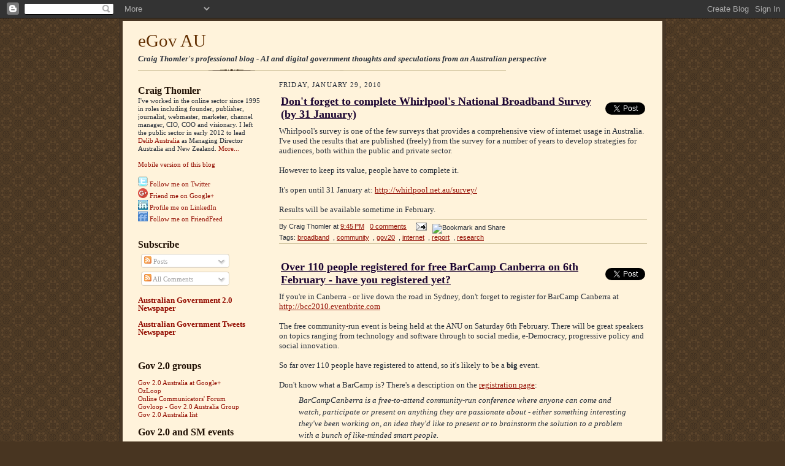

--- FILE ---
content_type: text/html; charset=UTF-8
request_url: https://egovau.blogspot.com/2010/01/
body_size: 31805
content:
<!DOCTYPE html>
<html dir='ltr' xmlns='http://www.w3.org/1999/xhtml' xmlns:b='http://www.google.com/2005/gml/b' xmlns:data='http://www.google.com/2005/gml/data' xmlns:expr='http://www.google.com/2005/gml/expr'>
<head>
<link href='https://www.blogger.com/static/v1/widgets/2944754296-widget_css_bundle.css' rel='stylesheet' type='text/css'/>
<meta content='eGovernment thoughts and speculations from an Australian perspective' name='description'/>
<meta content='egovernment, egov, e-gov, e-govern, egovern, e-government, egovernance, e-governance, e-participation, eparticipation, e-democracy, edemocracy, m-government, mgovernment, e-govern, egovern, gov20, government20, government 2.0, gov 2.0, digital, online, government, governance, Australia, Australian, government it, blog, intranet, internet, extranet, website, technology, communication, technologies, marketing, digital media, social media' name='keywords'/>
<meta content='4mgHShjBmolaPZQ0uryI8w6t7q8' name='alexaVerifyID'/>
<meta content='9BC8859598' name='blogcatalog'/>
<meta content='text/html; charset=UTF-8' http-equiv='Content-Type'/>
<meta content='blogger' name='generator'/>
<link href='https://egovau.blogspot.com/favicon.ico' rel='icon' type='image/x-icon'/>
<link href='https://egovau.blogspot.com/2010/01/' rel='canonical'/>
<link rel="alternate" type="application/atom+xml" title="eGov AU - Atom" href="https://egovau.blogspot.com/feeds/posts/default" />
<link rel="alternate" type="application/rss+xml" title="eGov AU - RSS" href="https://egovau.blogspot.com/feeds/posts/default?alt=rss" />
<link rel="service.post" type="application/atom+xml" title="eGov AU - Atom" href="https://draft.blogger.com/feeds/8750343339904865739/posts/default" />
<!--Can't find substitution for tag [blog.ieCssRetrofitLinks]-->
<meta content='https://egovau.blogspot.com/2010/01/' property='og:url'/>
<meta content='eGov AU' property='og:title'/>
<meta content='Craig Thomler&#39;s professional blog - AI and digital government thoughts and speculations from an Australian perspective' property='og:description'/>
<title>eGov AU: January 2010</title>
<style id='page-skin-1' type='text/css'><!--
/*
-----------------------------------------------------
Blogger Template Style Sheet
Name:     Scribe
Designer: Todd Dominey
URL:      domineydesign.com / whatdoiknow.org
Date:     27 Feb 2004
Updated by: Blogger Team
Edited by: Craig Thomler (15 Apr 2009)
------------------------------------------------------ */
/*
Variable definitions
====================
<Variable name="textColor" description="Text Color" type="color"
default="#29303b">
<Variable name="postTitleColor" description="Post Title Color" type="color"
default="#1b0431">
<Variable name="linkColor" description="Link Color" type="color"
default="#473624">
<Variable name="visitedLinkColor" description="Visited Link Color" type="color"
default="#956839">
<Variable name="pageHeaderColor" description="Blog Title Color" type="color"
default="#612e00">
<Variable name="blogDescriptionColor" description="Blog Description Color"
type="color" default="#29303B">
<Variable name="sidebarHeaderColor" description="Sidebar Title Color"
type="color"
default="#211104">
<Variable name="bodyFont" description="Text Font"
type="font"
default="normal normal 100% Georgia, Times New Roman,Sans-Serif;">
<Variable name="headerFont" description="Sidebar Title Font"
type="font"
default="normal normal 150% Georgia, Times New Roman,sans-serif">
<Variable name="pageTitleFont" description="Blog Title Font"
type="font"
default="normal normal 225% Georgia, Times New Roman,sans-serif">
<Variable name="blogDescriptionFont" description="Blog Description Font"
type="font"
default="italic normal 100% Georgia, Times New Roman, sans-serif">
<Variable name="startSide" description="Start side in blog language"
type="automatic" default="left">
<Variable name="endSide" description="End side in blog language"
type="automatic" default="right">
*/
/* Defaults
----------------------------------------------- */
body {
margin:0;
padding:0;
font-size: small;
text-align:center;
color:#29303b;
line-height:1.3em;
background:#483521 url("//www.blogblog.com/scribe/bg.gif") repeat;
}
blockquote {
font-style:italic;
padding:0 32px;
line-height:1.5;
margin-top:0;
margin-right:0;
margin-bottom:.6em;
margin-left:0;
}
p {
margin:0;
padding:0;
}
abbr, acronym {
cursor:help;
font-style:normal;
}
code {
font-size: 90%;
white-space:normal;
color:#666;
}
hr {display:none;}
img {border:0;}
/* Link styles */
a:link {
color:#940f04;
text-decoration:underline;
}
a:visited {
color: #956839;
text-decoration:underline;
}
a:hover {
color: #956839;
text-decoration:underline;
}
a:active {
color: #956839;
}
/* Layout
----------------------------------------------- */
#outer-wrapper {
background-color:#473624;
border-left:1px solid #332A24;
border-right:1px solid #332A24;
width:880px;
margin:0px auto;
padding:4px;
text-align:center;
font: normal normal 98% Georgia, Times, serif;
}
#main-top {
width:880px;
height:30px;
background:#FFF3DB left;
margin:0px;
padding:0px;
display:block;
}
#main-bot {
width:880px;
height:30px;
background:#FFF3DB left;
margin:0;
padding:0;
display:block;
}
#wrap2 {
width:880px;
background:#FFF3DB;
margin-top: -14px;
margin-right: 0px;
margin-bottom: 0px;
margin-left: 0px;
text-align:left;
display:block;
}
#wrap3 {
padding:0 25px;
}
.Header {
}
h1 {
margin:0;
padding-top:0;
padding-right:0;
padding-bottom:6px;
padding-left:0;
font: normal normal 225% Georgia, Times, serif;
color: #612e00;
}
h1 a:link {
text-decoration:none;
color: #612e00;
}
h1 a:visited {
text-decoration:none;
}
h1 a:hover {
border:0;
text-decoration:none;
}
.Header .description {
margin:0;
padding:0;
line-height:1.4em;
color: #29303B;
font: italic bold 100% Georgia, Times New Roman, sans-serif;
}
#sidebar-wrapper {
clear:left;
}
#main {
width:600px;
float:right;
padding:4px 0;
margin:0;
word-wrap: break-word; /* fix for long text breaking sidebar float in IE */
overflow: hidden;     /* fix for long non-text content breaking IE sidebar float */
}
#sidebar {
width:200px;
float:left;
padding:4px 0;
margin:0;
word-wrap: break-word; /* fix for long text breaking sidebar float in IE */
overflow: hidden;     /* fix for long non-text content breaking IE sidebar float */
}
#footer {
clear:both;
background:url("//www.blogblog.com/scribe/divider.gif") no-repeat top left;
padding-top:10px;
_padding-top:6px; /* IE Windows target */
}
#footer p {
line-height:1.5em;
font-size:75%;
}
/* Typography :: Main entry
----------------------------------------------- */
h2.date-header {
font-weight:normal;
text-transform:uppercase;
letter-spacing:.1em;
font-size:90%;
margin:0;
padding:0;
}
.post {
margin-top:8px;
margin-right:0;
margin-bottom:24px;
margin-left:0;
}
.post h3 {
font-weight:bold;
font-size:140%;
color:#1b0431;
margin:0;
margin-bottom:6px;
padding:0;
}
.post h3 a {
color: #1b0431;
}
.post-body p {
line-height:1.3em;
margin-top:0;
margin-right:0;
margin-bottom:.6em;
margin-left:0;
}
.post li {
line-height:1.2em;
vertical-align:middle;
padding-top: .2em;
padding-left: 17px;
padding-right: 0;
padding-bottom: .2em;
}
.post-footer {
font-family: Georgia, sans-serif;
font-size:90%;
margin-top:8px;
margin-bottom:8px;
border-top:1px solid #BFB186;
padding-top:4px;
padding-bottom:4px;
border-bottom:1px solid #BFB186;
}
.post-footer a {
margin-right: 6px;
}
.feed-links {
clear: both;
line-height: 2.5em;
}
#blog-pager-newer-link {
float: left;
}
#blog-pager-older-link {
float: right;
}
#blog-pager {
text-align: center;
}
/* Typography :: Sidebar
----------------------------------------------- */
.sidebar h2 {
margin:0;
padding:0;
color:#211104;
font: normal bold 150% Georgia, Times New Roman,sans-serif;
}
.sidebar h2 img {
margin-bottom:-4px;
}
.sidebar .widget {
font-size:86%;
margin-top:6px;
margin-right:0;
margin-bottom:12px;
margin-left:0;
padding:0;
line-height: 1.2em;
}
.sidebar ul li {
list-style: disc;
margin:0;
}
.sidebar ul {
margin-left: 0;
padding-left: 0;
}
.sidebar a:link {
color:#940f04;
text-decoration:none;
}
.sidebar a:visited {
color: #956839;
text-decoration:none;
}
.sidebar a:hover {
color: #956839;
text-decoration:underline;
}
/* Comments
----------------------------------------------- */
#comments {}
#comments h4 {
font-weight:normal;
font-size:120%;
color:#29303B;
margin:0;
padding:0;
}
#comments-block {
line-height:1.5em;
}
.comment-author {
background:url("//www.blogblog.com/scribe/list_icon.gif") no-repeat 2px .35em;
margin:.5em 0 0;
padding-top:0;
padding-right:0;
padding-bottom:0;
padding-left:20px;
font-weight:bold;
}
.comment-body {
margin:0;
padding-top:0;
padding-right:0;
padding-bottom:0;
padding-left:20px;
}
.comment-body p {
font-size:100%;
margin-top:0;
margin-right:0;
margin-bottom:.2em;
margin-left:0;
}
.comment-footer {
color:#29303B;
font-size:74%;
margin:0 0 10px;
padding-top:0;
padding-right:0;
padding-bottom:.75em;
padding-left:20px;
}
.comment-footer a:link {
color:#473624;
text-decoration:underline;
}
.comment-footer a:visited {
color:#716E6C;
text-decoration:underline;
}
.comment-footer a:hover {
color:#956839;
text-decoration:underline;
}
.comment-footer a:active {
color:#956839;
text-decoration:none;
}
.deleted-comment {
font-style:italic;
color:gray;
}
/* Profile
----------------------------------------------- */
#main .profile-data {
display:inline;
}
.profile-datablock, .profile-textblock {
margin-top:0;
margin-right:0;
margin-bottom:4px;
margin-left:0;
}
.profile-data {
margin:0;
padding-top:0;
padding-right:8px;
padding-bottom:0;
padding-left:0;
text-transform:uppercase;
letter-spacing:.1em;
font-size:90%;
color:#211104;
}
.profile-img {
float: left;
margin-top: 0;
margin-right: 5px;
margin-bottom: 5px;
margin-left: 0;
border:1px solid #A2907D;
padding:2px;
}
#header .widget, #main .widget {
margin-bottom:12px;
padding-bottom:12px;
}
#header {
background:url("//www.blogblog.com/scribe/divider.gif") no-repeat bottom left;
}
/** Page structure tweaks for layout editor wireframe */
body#layout #outer-wrapper {
margin-top: 0;
padding-top: 0;
}
body#layout #wrap2,
body#layout #wrap3 {
margin-top: 0;
}
body#layout #main-top {
display:none;
}

--></style>
<script type='text/javascript'>

var fade = false;
function showFull(id) {
	var post = document.getElementById(id);
        var spans = post.getElementsByTagName('span');
        for (var i = 0; i < spans.length; i++) {
             if (spans[i].id == "fullpost") {
                 if (fade) {
                    spans[i].style.background = peekaboo_bgcolor;
                    Effect.Appear(spans[i]);
                } else spans[i].style.display = 'inline';
             }
             if (spans[i].id == "showlink")
                 spans[i].style.display = 'none';
             if (spans[i].id == "hidelink")
                 spans[i].style.display = 'inline';
        }
}


function hideFull(id) {
	var post = document.getElementById(id);
        var spans = post.getElementsByTagName('span');
        for (var i = 0; i < spans.length; i++) {
             if (spans[i].id == "fullpost") {
                 if (fade) {
                   spans[i].style.background = peekaboo_bgcolor;
                   Effect.Fade(spans[i]);
                 } else spans[i].style.display = 'none';
             }
             if (spans[i].id == "showlink")
                 spans[i].style.display = 'inline';
             if (spans[i].id == "hidelink")
                 spans[i].style.display = 'none';
        }
        post.scrollIntoView(true);
}

function checkFull(id) {
	var post = document.getElementById(id);
        var spans = post.getElementsByTagName('span');
        var found = 0;
        for (var i = 0; i < spans.length; i++) {
             if (spans[i].id == "fullpost") {
                 spans[i].style.display = 'none';
                 found = 1;
             }
             if ((spans[i].id == "showlink") && (found == 0))
                 spans[i].style.display = 'none';
        }
}

</script>
<link href='https://draft.blogger.com/dyn-css/authorization.css?targetBlogID=8750343339904865739&amp;zx=a9c9f8bb-df8e-4925-9c0b-a34f900a7544' media='none' onload='if(media!=&#39;all&#39;)media=&#39;all&#39;' rel='stylesheet'/><noscript><link href='https://draft.blogger.com/dyn-css/authorization.css?targetBlogID=8750343339904865739&amp;zx=a9c9f8bb-df8e-4925-9c0b-a34f900a7544' rel='stylesheet'/></noscript>
<meta name='google-adsense-platform-account' content='ca-host-pub-1556223355139109'/>
<meta name='google-adsense-platform-domain' content='blogspot.com'/>

</head>
<body>
<div class='navbar section' id='navbar'><div class='widget Navbar' data-version='1' id='Navbar1'><script type="text/javascript">
    function setAttributeOnload(object, attribute, val) {
      if(window.addEventListener) {
        window.addEventListener('load',
          function(){ object[attribute] = val; }, false);
      } else {
        window.attachEvent('onload', function(){ object[attribute] = val; });
      }
    }
  </script>
<div id="navbar-iframe-container"></div>
<script type="text/javascript" src="https://apis.google.com/js/platform.js"></script>
<script type="text/javascript">
      gapi.load("gapi.iframes:gapi.iframes.style.bubble", function() {
        if (gapi.iframes && gapi.iframes.getContext) {
          gapi.iframes.getContext().openChild({
              url: 'https://draft.blogger.com/navbar/8750343339904865739?origin\x3dhttps://egovau.blogspot.com',
              where: document.getElementById("navbar-iframe-container"),
              id: "navbar-iframe"
          });
        }
      });
    </script><script type="text/javascript">
(function() {
var script = document.createElement('script');
script.type = 'text/javascript';
script.src = '//pagead2.googlesyndication.com/pagead/js/google_top_exp.js';
var head = document.getElementsByTagName('head')[0];
if (head) {
head.appendChild(script);
}})();
</script>
</div></div>
<div id='outer-wrapper'>
<div id='main-top'></div>
<!-- placeholder for image -->
<div id='wrap2'><div id='wrap3'>
<div class='header section' id='header'><div class='widget Header' data-version='1' id='Header1'>
<div id='header-inner'>
<div class='titlewrapper'>
<h1 class='title'>
<a href='https://egovau.blogspot.com/'>
eGov AU
</a>
</h1>
</div>
<div class='descriptionwrapper'>
<p class='description'><span>Craig Thomler's professional blog - AI and digital government thoughts and speculations from an Australian perspective</span></p>
</div>
</div>
</div></div>
<div id='crosscol-wrapper' style='text-align:center'>
<div class='crosscol no-items section' id='crosscol'></div>
</div>
<div id='sidebar-wrapper'>
<div class='sidebar section' id='sidebar'><div class='widget Text' data-version='1' id='Text1'>
<h2 class='title'>Craig Thomler</h2>
<div class='widget-content'>
I've worked in the online sector since 1995 in roles including founder, publisher, journalist, webmaster, marketer, channel manager, CIO, COO and visionary. I left the public sector in early 2012 to lead <a href="http://delib.net/australia/" style="font-weight: normal;">Delib Australia</a> as Managing Director Australia and New Zealand. <a class="profile-link" href="//www.blogger.com/profile/18350603210658700252" style="font-weight: normal;">More...</a><div style="font-weight: normal;"><br /></div><div style="font-weight: normal;"><a href="http://egovau.mofuse.mobi/">Mobile version of this blog</a><br /><br /><a href="http://www.twitter.com/CraigThomler"><img alt="Follow me on Twitter" border="0" src="https://lh3.googleusercontent.com/blogger_img_proxy/AEn0k_skvVz2-mieBr8GCsYuwjc2DaqbLKLNMhzmQP-yyNvt-HJU53rARDYirt12spPsK9l-K7QLxfWFY51RxDiQWYm2CZmdz9FUlB4ph_TgodbP7uUrd7ItycpgqpXr96npezqk=s0-d"></a> <a href="http://www.twitter.com/CraigThomler">Follow me on Twitter</a><br /><a href="https://plus.google.com/116126972706271219237/posts"><img alt="Friend me on Google+" border="0" src="https://ssl.gstatic.com/images/icons/gplus-16.png" /></a><a href="https://plus.google.com/116126972706271219237/posts"> </a><a href="https://plus.google.com/116126972706271219237/posts"></a> <a href="https://plus.google.com/116126972706271219237/posts">Friend me on Google+</a><br /><a href="http://au.linkedin.com/in/craigthomler"><img alt="linkedin,logo" border="0" src="https://lh3.googleusercontent.com/blogger_img_proxy/AEn0k_ttTPOAsIlTd5GSloGwgFsYNStUTOFBhjKPzeMuUo3gcfkIY6ftXXrO15I2ISD7sXgrjheZeM41-1BcKyPI2XI4dxIB8yatwYT8sMSlfyhvZn4poS_0jgDC-Yp_3sL68OFQ5UThccC6nCw2lono=s0-d"></a> <a href="http://au.linkedin.com/in/craigthomler">Profile me on LinkedIn</a><br /><a href="http://friendfeed.com/craigthomler"><img alt="Follow me on Friendfeed" border="0" src="https://lh3.googleusercontent.com/blogger_img_proxy/AEn0k_sQ8EhGhhejusLhJ0JuwI5ju5HE6MxD6Ft1hNfjLkpFGvefQDdqqOUX5L908i5n3lL4Em8xfpIRlvMjsxq28vYO41XegWxQC58UuQ-ax1NT3hFpzy8DlpmqTNdmj5OSBTcrT5s=s0-d"></a> <a href="http://friendfeed.com/craigthomler">Follow me on FriendFeed</a></div><br />
</div>
<div class='clear'></div>
</div><div class='widget Subscribe' data-version='1' id='Subscribe1'>
<div style='white-space:nowrap'>
<h2 class='title'>Subscribe</h2>
<div class='widget-content'>
<div class='subscribe-wrapper subscribe-type-POST'>
<div class='subscribe expanded subscribe-type-POST' id='SW_READER_LIST_Subscribe1POST' style='display:none;'>
<div class='top'>
<span class='inner' onclick='return(_SW_toggleReaderList(event, "Subscribe1POST"));'>
<img class='subscribe-dropdown-arrow' src='https://resources.blogblog.com/img/widgets/arrow_dropdown.gif'/>
<img align='absmiddle' alt='' border='0' class='feed-icon' src='https://resources.blogblog.com/img/icon_feed12.png'/>
Posts
</span>
<div class='feed-reader-links'>
<a class='feed-reader-link' href='https://www.netvibes.com/subscribe.php?url=https%3A%2F%2Fegovau.blogspot.com%2Ffeeds%2Fposts%2Fdefault' target='_blank'>
<img src='https://resources.blogblog.com/img/widgets/subscribe-netvibes.png'/>
</a>
<a class='feed-reader-link' href='https://add.my.yahoo.com/content?url=https%3A%2F%2Fegovau.blogspot.com%2Ffeeds%2Fposts%2Fdefault' target='_blank'>
<img src='https://resources.blogblog.com/img/widgets/subscribe-yahoo.png'/>
</a>
<a class='feed-reader-link' href='https://egovau.blogspot.com/feeds/posts/default' target='_blank'>
<img align='absmiddle' class='feed-icon' src='https://resources.blogblog.com/img/icon_feed12.png'/>
                  Atom
                </a>
</div>
</div>
<div class='bottom'></div>
</div>
<div class='subscribe' id='SW_READER_LIST_CLOSED_Subscribe1POST' onclick='return(_SW_toggleReaderList(event, "Subscribe1POST"));'>
<div class='top'>
<span class='inner'>
<img class='subscribe-dropdown-arrow' src='https://resources.blogblog.com/img/widgets/arrow_dropdown.gif'/>
<span onclick='return(_SW_toggleReaderList(event, "Subscribe1POST"));'>
<img align='absmiddle' alt='' border='0' class='feed-icon' src='https://resources.blogblog.com/img/icon_feed12.png'/>
Posts
</span>
</span>
</div>
<div class='bottom'></div>
</div>
</div>
<div class='subscribe-wrapper subscribe-type-COMMENT'>
<div class='subscribe expanded subscribe-type-COMMENT' id='SW_READER_LIST_Subscribe1COMMENT' style='display:none;'>
<div class='top'>
<span class='inner' onclick='return(_SW_toggleReaderList(event, "Subscribe1COMMENT"));'>
<img class='subscribe-dropdown-arrow' src='https://resources.blogblog.com/img/widgets/arrow_dropdown.gif'/>
<img align='absmiddle' alt='' border='0' class='feed-icon' src='https://resources.blogblog.com/img/icon_feed12.png'/>
All Comments
</span>
<div class='feed-reader-links'>
<a class='feed-reader-link' href='https://www.netvibes.com/subscribe.php?url=https%3A%2F%2Fegovau.blogspot.com%2Ffeeds%2Fcomments%2Fdefault' target='_blank'>
<img src='https://resources.blogblog.com/img/widgets/subscribe-netvibes.png'/>
</a>
<a class='feed-reader-link' href='https://add.my.yahoo.com/content?url=https%3A%2F%2Fegovau.blogspot.com%2Ffeeds%2Fcomments%2Fdefault' target='_blank'>
<img src='https://resources.blogblog.com/img/widgets/subscribe-yahoo.png'/>
</a>
<a class='feed-reader-link' href='https://egovau.blogspot.com/feeds/comments/default' target='_blank'>
<img align='absmiddle' class='feed-icon' src='https://resources.blogblog.com/img/icon_feed12.png'/>
                  Atom
                </a>
</div>
</div>
<div class='bottom'></div>
</div>
<div class='subscribe' id='SW_READER_LIST_CLOSED_Subscribe1COMMENT' onclick='return(_SW_toggleReaderList(event, "Subscribe1COMMENT"));'>
<div class='top'>
<span class='inner'>
<img class='subscribe-dropdown-arrow' src='https://resources.blogblog.com/img/widgets/arrow_dropdown.gif'/>
<span onclick='return(_SW_toggleReaderList(event, "Subscribe1COMMENT"));'>
<img align='absmiddle' alt='' border='0' class='feed-icon' src='https://resources.blogblog.com/img/icon_feed12.png'/>
All Comments
</span>
</span>
</div>
<div class='bottom'></div>
</div>
</div>
<div style='clear:both'></div>
</div>
</div>
<div class='clear'></div>
</div><div class='widget HTML' data-version='1' id='HTML5'>
<div class='widget-content'>
<h3><a href="http://paper.li/tag/gov2au">Australian Government 2.0 Newspaper</a></h3>
<h3><a href="http://paper.li/egovau/australian-gov-tweets">Australian Government Tweets Newspaper</a></h3>
<br />
<script src="//widgets.twimg.com/j/2/widget.js"></script>
<script>
new TWTR.Widget({
  version: 2,
  type: 'list',
  rpp: 30,
  interval: 6000,
  title: 'Australian Government',
  subject: 'Tweets',
  width: 200,
  height: 300,
  theme: {
    shell: {
      background: '#000000',
      color: '#ffffff'
    },
    tweets: {
      background: '#ffffff',
      color: '#444444',
      links: '#3c1e9e'
    }
  },
  features: {
    scrollbar: true,
    loop: false,
    live: true,
    hashtags: true,
    timestamp: true,
    avatars: true,
    behavior: 'all'
  }
}).render().setList('eGovAU', 'australian-gov-tweets').start();
</script>
</div>
<div class='clear'></div>
</div><div class='widget LinkList' data-version='1' id='LinkList7'>
<h2>Gov 2.0 groups</h2>
<div class='widget-content'>
<ul>
<li><a href='https://plus.google.com/100194185114944587059'>Gov 2.0 Australia at Google+</a></li>
<li><a href='http://apsozloop.ning.com/'>OzLoop</a></li>
<li><a href='http://www.linkedin.com/groups?home=&gid=3008589&trk=anet_ug_hm'>Online Communicators' Forum</a></li>
<li><a href='http://www.govloop.com/group/government20australia'>Govloop - Gov 2.0 Australia Group</a></li>
<li><a href='http://groups.google.com.au/group/gov20canberra?hl=en-GB'>Gov 2.0 Australia list</a></li>
</ul>
<div class='clear'></div>
</div>
</div><div class='widget HTML' data-version='1' id='HTML4'>
<h2 class='title'>Gov 2.0 and SM events</h2>
<div class='widget-content'>
<br />
<a href="http://egovau.blogspot.com/p/gov-2-and-social-media-events-calendar.html"><b>View the full Gov 2.0 / SM calendar</b></a><br />
<a href="http://mumbrella.com.au/events">Marketing and PR events (Mumbrella)</a>
<br /><br />
<iframe src="https://www.google.com/calendar/embed?showTitle=0&amp;showDate=0&amp;showPrint=0&amp;showTabs=0&amp;showCalendars=0&amp;showTz=0&amp;mode=AGENDA&amp;height=200&amp;wkst=1&amp;hl=en_GB&amp;bgcolor=%23ffcc99&amp;src=g67v5rd3hgi5867oosei76u4v0%40group.calendar.google.com&amp;color=%23060D5E&amp;ctz=Australia%2FSydney" style=" border-width:0 " width="200" height="200" frameborder="0" scrolling="no"></iframe>
</div>
<div class='clear'></div>
</div><div class='widget LinkList' data-version='1' id='LinkList2'>
<h2>Resources</h2>
<div class='widget-content'>
<ul>
<li><a href='http://www.egov.vic.gov.au/victorian-government-resources/government-2-0-action-plan/government-2-0-action-plan-victoria.html'>Vic Gov 2.0 Action plan</a></li>
<li><a href='http://www.finance.gov.au/publications/gov20taskforcereport/index.html'>Aust. Gov 2.0 report - 'Engage'</a></li>
<li><a href='http://www.egov.vic.gov.au/victorian-government-resources/government-2-0-action-plan/social-media-101-a-primer-for-those-starting-out.html#?utm_source=rssfeed&utm_medium=twitter&utm_campaign=rsssep2010'>Vic's Social Media 101 Primer</a></li>
<li><a href='http://onlinempa.unc.edu/a-citizens-guide-to-open-government-e-government-and-government-2-0/'>A citizen's guide to Open Government, E-Government, and Government 2.0</a></li>
<li><a href='http://blog.aids.gov/new-media-toolkit.html'>New media toolkit (AIDS.gov blog)</a></li>
<li><a href='http://www.infotoolkit.org/'>Community Information Toolkit</a></li>
<li><a href='http://wiki.kenburbary.com/social-meda-monitoring-wiki/'>Social media monitoring tools</a></li>
<li><a href='http://egovau.blogspot.com/2010/10/media140-ozpolitics-tweetbook.html'>media140 #OzPolitics Tweetbook</a></li>
<li><a href='http://www.cybersoc.com/2009/10/guide-to-using-social-media-in-6500-words.html'>Guide to using Social media</a></li>
<li><a href='http://egovau.blogspot.com/2009/07/uk-government-releases-template.html'>Twitter template strategy guide</a></li>
<li><a href='http://citizenshipfoundation.org.uk/blogs/webmaster/2009/07/28/twitter-policy/'>Twitter strategy (generic)</a></li>
<li><a href='http://egovau.blogspot.com/2009/01/if-you-cant-join-them-at-least-counter.html'>USAF counter-blogging model</a></li>
<li><a href='http://egovau.blogspot.com/search?updated-max=2009-07-27T07%3A32%3A00%2B10%3A00&max-results=5'>Engaging bloggers</a></li>
<li><a href='http://www.appsfordemocracy.org/guide-to-creating-your-own-apps-for-democracy/'>Creating an Apps for Democracy contest</a></li>
<li><a href='http://www.lgam.info/start'>Local Government & Municipal Knowledge Base</a></li>
<li><a href='http://www.uic.edu/htbin/cgiwrap/bin/ojs/index.php/fm/article/view/2858/2583'>Government and e-participation programs: A study of the challenges faced by institutional projects</a></li>
<li><a href='http://egovau.blogspot.com/2009/06/iab-publishes-social-advertising-best.html'>Social advertising best practice</a></li>
<li><a href='http://socialmediagovernance.com/policies.php?f=5'>Social media policy examples</a></li>
<li><a href='http://www.interactiveinsightsgroup.com/blog1/social-media-examples-superlist-17-lists-and-tons-of-examples/'>Social media case studies</a></li>
<li><a href='http://www.acma.gov.au/webwr/_assets/main/lib310665/no1_internet_use_social_networking_young_people.pdf'>Social networking by young people (PDF)</a></li>
<li><a href='http://egovau.blogspot.com/2009/08/building-business-case-to-move-from-ie6.html'>Browser upgrade business case</a></li>
<li><a href='http://www.nla.gov.au/ndp/project_details/documents/ANDP_ManyHands.pdf'>Public Collaborative OCR Text Correction in Australian Historic Newspapers</a></li>
<li><a href='http://egovau.blogspot.com/2008/09/tools-for-user-experience-design-card.html'>Card sorting guide</a></li>
<li><a href='http://egovau.blogspot.com/2009/06/government-20-initiatives-in-australia.html'>Gov 2.0 initiatives in Australia</a></li>
<li><a href='http://egovau.blogspot.com/2009/06/how-are-governments-overseas-using.html'>International Gov 2.0 examples</a></li>
</ul>
<div class='clear'></div>
</div>
</div><div class='widget LinkList' data-version='1' id='LinkList9'>
<h2>Open data sites</h2>
<div class='widget-content'>
<ul>
<li><a href='http://www.govpond.org/'>GovPond (combined)</a></li>
<li><a href='http://data.gov.au/'>data.gov.au</a></li>
<li><a href='http://data.nsw.gov.au/'>data.nsw</a></li>
<li><a href='https://data.qld.gov.au/'>Queensland government data</a></li>
<li><a href='http://www.data.sa.gov.au/'>data.sa</a></li>
<li><a href='http://www.data.vic.gov.au/'>data.vic.gov.au</a></li>
</ul>
<div class='clear'></div>
</div>
</div><div class='widget LinkList' data-version='1' id='LinkList8'>
<h2>Video resources</h2>
<div class='widget-content'>
<ul>
<li><a href='http://egovau.blogspot.com/2007/05/where-do-you-start-with-web-20.html'>The machine is us - Prof Wesch</a></li>
<li><a href='http://egovau.blogspot.com/2009/06/fifth-great-media-shift-in-last-500.html'>Paradigm shift - Clay Shirky</a></li>
<li><a href='http://egovau.blogspot.com/2009/05/us-now-released-free-online-film-about.html'>Us Now Documentary</a></li>
<li><a href="//www.youtube.com/watch?v=wZoMbBzqxyc">World Wide Web in Plain English</a></li>
<li><a href="//www.youtube.com/watch?v=MpIOClX1jPE">Social Media in Plain English</a></li>
<li><a href="//www.youtube.com/watch?v=6a_KF7TYKVc">Social Networking in Plain English</a></li>
<li><a href="//www.youtube.com/watch?v=NN2I1pWXjXI">Blogs in Plain English</a></li>
<li><a href="//www.youtube.com/watch?v=-dnL00TdmLY">Wikis in Plain English</a></li>
<li><a href="//www.youtube.com/watch?v=0klgLsSxGsU">RSS in Plain English</a></li>
<li><a href="//www.youtube.com/watch?v=ddO9idmax0o">Twitter in Plain English</a></li>
<li><a href="//www.youtube.com/watch?v=jGbLWQYJ6iM">Twitter Search in Plain English</a></li>
<li><a href="//www.youtube.com/watch?v=sqRZGhiHGxg">Phishing Scams in Plain English</a></li>
</ul>
<div class='clear'></div>
</div>
</div><div class='widget Label' data-version='1' id='Label1'>
<h2>Tags</h2>
<div class='tagcloud-content' style='text-align: justify; text-decoration:none'>
<script type='text/javascript'>
/*
Simple Blogger Tag Cloud Widget
by Raymond May Jr.
http://www.compender.com
Released to the Public Domain
Edited by Craig Thomler
*/
//Variables:
var max = 140; //max css size (in percent)
var min = 60; //min css size (...)
var showCount = 0;  // show counts? 1 for yes
var minCount = 25;  // what is the minimum count for a Tag to be shown? 1 for all.

//Begin code:
var range = max - min;

//Build label Array
var labels = new Array();
 
   labels.push("#nswsphere");
 
   labels.push("#YSMJBH09");
 
   labels.push("academia");
 
   labels.push("accessibility");
 
   labels.push("advertising");
 
   labels.push("AI");
 
   labels.push("analytics");
 
   labels.push("api");
 
   labels.push("app");
 
   labels.push("April");
 
   labels.push("Artificial Intelligence");
 
   labels.push("artwork");
 
   labels.push("awards");
 
   labels.push("Barcamp");
 
   labels.push("barriers");
 
   labels.push("benchmark");
 
   labels.push("bias");
 
   labels.push("big data");
 
   labels.push("birthday");
 
   labels.push("blog");
 
   labels.push("broadband");
 
   labels.push("budget");
 
   labels.push("capability");
 
   labels.push("case study");
 
   labels.push("challenge");
 
   labels.push("change");
 
   labels.push("channel");
 
   labels.push("citizen");
 
   labels.push("cloud");
 
   labels.push("CMS");
 
   labels.push("collaboration");
 
   labels.push("communication");
 
   labels.push("community");
 
   labels.push("competition");
 
   labels.push("compute");
 
   labels.push("conference");
 
   labels.push("consultation");
 
   labels.push("content");
 
   labels.push("contest");
 
   labels.push("cookie monster");
 
   labels.push("copyright");
 
   labels.push("council");
 
   labels.push("crisis");
 
   labels.push("crowd source");
 
   labels.push("crowdfunding");
 
   labels.push("culture");
 
   labels.push("customer service");
 
   labels.push("cybersecurity");
 
   labels.push("data");
 
   labels.push("decision");
 
   labels.push("democracy");
 
   labels.push("design");
 
   labels.push("development");
 
   labels.push("digital");
 
   labels.push("digitalgov");
 
   labels.push("donation");
 
   labels.push("drone");
 
   labels.push("e-procurement");
 
   labels.push("economy");
 
   labels.push("edemocracy");
 
   labels.push("ediplomacy");
 
   labels.push("education");
 
   labels.push("egovernment");
 
   labels.push("ehealth");
 
   labels.push("elearning");
 
   labels.push("emergency");
 
   labels.push("emetrics");
 
   labels.push("engagement");
 
   labels.push("entrepreneur");
 
   labels.push("eparticipation");
 
   labels.push("epetition");
 
   labels.push("eprocurement");
 
   labels.push("ethics");
 
   labels.push("extranet");
 
   labels.push("filter");
 
   labels.push("FOI");
 
   labels.push("fools");
 
   labels.push("form");
 
   labels.push("forum");
 
   labels.push("freedom of information");
 
   labels.push("game");
 
   labels.push("gamification");
 
   labels.push("geospatial");
 
   labels.push("gov2");
 
   labels.push("gov20");
 
   labels.push("gov20cebit");
 
   labels.push("gov20vic");
 
   labels.push("gov2au");
 
   labels.push("govcamp");
 
   labels.push("governance");
 
   labels.push("govhack");
 
   labels.push("GovInnovate");
 
   labels.push("graduates");
 
   labels.push("guest");
 
   labels.push("guidelines");
 
   labels.push("hackathon");
 
   labels.push("hacking");
 
   labels.push("hosting");
 
   labels.push("HR");
 
   labels.push("IAP2");
 
   labels.push("ideas market");
 
   labels.push("image generation");
 
   labels.push("infographic");
 
   labels.push("information architecture");
 
   labels.push("information management");
 
   labels.push("innovation");
 
   labels.push("interaction");
 
   labels.push("interface");
 
   labels.push("internet");
 
   labels.push("intranet");
 
   labels.push("joke");
 
   labels.push("journalism");
 
   labels.push("law");
 
   labels.push("leadership");
 
   labels.push("legal");
 
   labels.push("lunch");
 
   labels.push("management");
 
   labels.push("marketing");
 
   labels.push("mashup");
 
   labels.push("media140");
 
   labels.push("meme");
 
   labels.push("military");
 
   labels.push("mobile");
 
   labels.push("mosplan");
 
   labels.push("movie");
 
   labels.push("navigation");
 
   labels.push("ogp");
 
   labels.push("ogpau");
 
   labels.push("online");
 
   labels.push("open data");
 
   labels.push("open policy");
 
   labels.push("open source");
 
   labels.push("ozpolitics");
 
   labels.push("participation");
 
   labels.push("play");
 
   labels.push("podcast");
 
   labels.push("policy");
 
   labels.push("politics");
 
   labels.push("poll");
 
   labels.push("presentation");
 
   labels.push("privacy");
 
   labels.push("process");
 
   labels.push("project");
 
   labels.push("publicsphere");
 
   labels.push("records");
 
   labels.push("recruitment");
 
   labels.push("report");
 
   labels.push("research");
 
   labels.push("resemanagement");
 
   labels.push("responsible use");
 
   labels.push("rich media");
 
   labels.push("rights");
 
   labels.push("risk");
 
   labels.push("safety");
 
   labels.push("science");
 
   labels.push("search");
 
   labels.push("security");
 
   labels.push("service");
 
   labels.push("singapore");
 
   labels.push("social media");
 
   labels.push("social network");
 
   labels.push("standards");
 
   labels.push("startup");
 
   labels.push("strategy");
 
   labels.push("support");
 
   labels.push("survey");
 
   labels.push("taxonomy");
 
   labels.push("team");
 
   labels.push("technology");
 
   labels.push("teleworking");
 
   labels.push("transaction");
 
   labels.push("transformation");
 
   labels.push("transparency");
 
   labels.push("usability");
 
   labels.push("usnow");
 
   labels.push("v2au");
 
   labels.push("virtual worlds");
 
   labels.push("visualisation");
 
   labels.push("vote");
 
   labels.push("website");
 
   labels.push("wegf");
 
   labels.push("whole-of-government");
 
   labels.push("wiki");
 
   labels.push("writing");
 
   labels.push("YSMJBH09");
 

//URLs
var urls = new Array();
 
   urls.push("https://egovau.blogspot.com/search/label/%23nswsphere");
 
   urls.push("https://egovau.blogspot.com/search/label/%23YSMJBH09");
 
   urls.push("https://egovau.blogspot.com/search/label/academia");
 
   urls.push("https://egovau.blogspot.com/search/label/accessibility");
 
   urls.push("https://egovau.blogspot.com/search/label/advertising");
 
   urls.push("https://egovau.blogspot.com/search/label/AI");
 
   urls.push("https://egovau.blogspot.com/search/label/analytics");
 
   urls.push("https://egovau.blogspot.com/search/label/api");
 
   urls.push("https://egovau.blogspot.com/search/label/app");
 
   urls.push("https://egovau.blogspot.com/search/label/April");
 
   urls.push("https://egovau.blogspot.com/search/label/Artificial%20Intelligence");
 
   urls.push("https://egovau.blogspot.com/search/label/artwork");
 
   urls.push("https://egovau.blogspot.com/search/label/awards");
 
   urls.push("https://egovau.blogspot.com/search/label/Barcamp");
 
   urls.push("https://egovau.blogspot.com/search/label/barriers");
 
   urls.push("https://egovau.blogspot.com/search/label/benchmark");
 
   urls.push("https://egovau.blogspot.com/search/label/bias");
 
   urls.push("https://egovau.blogspot.com/search/label/big%20data");
 
   urls.push("https://egovau.blogspot.com/search/label/birthday");
 
   urls.push("https://egovau.blogspot.com/search/label/blog");
 
   urls.push("https://egovau.blogspot.com/search/label/broadband");
 
   urls.push("https://egovau.blogspot.com/search/label/budget");
 
   urls.push("https://egovau.blogspot.com/search/label/capability");
 
   urls.push("https://egovau.blogspot.com/search/label/case%20study");
 
   urls.push("https://egovau.blogspot.com/search/label/challenge");
 
   urls.push("https://egovau.blogspot.com/search/label/change");
 
   urls.push("https://egovau.blogspot.com/search/label/channel");
 
   urls.push("https://egovau.blogspot.com/search/label/citizen");
 
   urls.push("https://egovau.blogspot.com/search/label/cloud");
 
   urls.push("https://egovau.blogspot.com/search/label/CMS");
 
   urls.push("https://egovau.blogspot.com/search/label/collaboration");
 
   urls.push("https://egovau.blogspot.com/search/label/communication");
 
   urls.push("https://egovau.blogspot.com/search/label/community");
 
   urls.push("https://egovau.blogspot.com/search/label/competition");
 
   urls.push("https://egovau.blogspot.com/search/label/compute");
 
   urls.push("https://egovau.blogspot.com/search/label/conference");
 
   urls.push("https://egovau.blogspot.com/search/label/consultation");
 
   urls.push("https://egovau.blogspot.com/search/label/content");
 
   urls.push("https://egovau.blogspot.com/search/label/contest");
 
   urls.push("https://egovau.blogspot.com/search/label/cookie%20monster");
 
   urls.push("https://egovau.blogspot.com/search/label/copyright");
 
   urls.push("https://egovau.blogspot.com/search/label/council");
 
   urls.push("https://egovau.blogspot.com/search/label/crisis");
 
   urls.push("https://egovau.blogspot.com/search/label/crowd%20source");
 
   urls.push("https://egovau.blogspot.com/search/label/crowdfunding");
 
   urls.push("https://egovau.blogspot.com/search/label/culture");
 
   urls.push("https://egovau.blogspot.com/search/label/customer%20service");
 
   urls.push("https://egovau.blogspot.com/search/label/cybersecurity");
 
   urls.push("https://egovau.blogspot.com/search/label/data");
 
   urls.push("https://egovau.blogspot.com/search/label/decision");
 
   urls.push("https://egovau.blogspot.com/search/label/democracy");
 
   urls.push("https://egovau.blogspot.com/search/label/design");
 
   urls.push("https://egovau.blogspot.com/search/label/development");
 
   urls.push("https://egovau.blogspot.com/search/label/digital");
 
   urls.push("https://egovau.blogspot.com/search/label/digitalgov");
 
   urls.push("https://egovau.blogspot.com/search/label/donation");
 
   urls.push("https://egovau.blogspot.com/search/label/drone");
 
   urls.push("https://egovau.blogspot.com/search/label/e-procurement");
 
   urls.push("https://egovau.blogspot.com/search/label/economy");
 
   urls.push("https://egovau.blogspot.com/search/label/edemocracy");
 
   urls.push("https://egovau.blogspot.com/search/label/ediplomacy");
 
   urls.push("https://egovau.blogspot.com/search/label/education");
 
   urls.push("https://egovau.blogspot.com/search/label/egovernment");
 
   urls.push("https://egovau.blogspot.com/search/label/ehealth");
 
   urls.push("https://egovau.blogspot.com/search/label/elearning");
 
   urls.push("https://egovau.blogspot.com/search/label/emergency");
 
   urls.push("https://egovau.blogspot.com/search/label/emetrics");
 
   urls.push("https://egovau.blogspot.com/search/label/engagement");
 
   urls.push("https://egovau.blogspot.com/search/label/entrepreneur");
 
   urls.push("https://egovau.blogspot.com/search/label/eparticipation");
 
   urls.push("https://egovau.blogspot.com/search/label/epetition");
 
   urls.push("https://egovau.blogspot.com/search/label/eprocurement");
 
   urls.push("https://egovau.blogspot.com/search/label/ethics");
 
   urls.push("https://egovau.blogspot.com/search/label/extranet");
 
   urls.push("https://egovau.blogspot.com/search/label/filter");
 
   urls.push("https://egovau.blogspot.com/search/label/FOI");
 
   urls.push("https://egovau.blogspot.com/search/label/fools");
 
   urls.push("https://egovau.blogspot.com/search/label/form");
 
   urls.push("https://egovau.blogspot.com/search/label/forum");
 
   urls.push("https://egovau.blogspot.com/search/label/freedom%20of%20information");
 
   urls.push("https://egovau.blogspot.com/search/label/game");
 
   urls.push("https://egovau.blogspot.com/search/label/gamification");
 
   urls.push("https://egovau.blogspot.com/search/label/geospatial");
 
   urls.push("https://egovau.blogspot.com/search/label/gov2");
 
   urls.push("https://egovau.blogspot.com/search/label/gov20");
 
   urls.push("https://egovau.blogspot.com/search/label/gov20cebit");
 
   urls.push("https://egovau.blogspot.com/search/label/gov20vic");
 
   urls.push("https://egovau.blogspot.com/search/label/gov2au");
 
   urls.push("https://egovau.blogspot.com/search/label/govcamp");
 
   urls.push("https://egovau.blogspot.com/search/label/governance");
 
   urls.push("https://egovau.blogspot.com/search/label/govhack");
 
   urls.push("https://egovau.blogspot.com/search/label/GovInnovate");
 
   urls.push("https://egovau.blogspot.com/search/label/graduates");
 
   urls.push("https://egovau.blogspot.com/search/label/guest");
 
   urls.push("https://egovau.blogspot.com/search/label/guidelines");
 
   urls.push("https://egovau.blogspot.com/search/label/hackathon");
 
   urls.push("https://egovau.blogspot.com/search/label/hacking");
 
   urls.push("https://egovau.blogspot.com/search/label/hosting");
 
   urls.push("https://egovau.blogspot.com/search/label/HR");
 
   urls.push("https://egovau.blogspot.com/search/label/IAP2");
 
   urls.push("https://egovau.blogspot.com/search/label/ideas%20market");
 
   urls.push("https://egovau.blogspot.com/search/label/image%20generation");
 
   urls.push("https://egovau.blogspot.com/search/label/infographic");
 
   urls.push("https://egovau.blogspot.com/search/label/information%20architecture");
 
   urls.push("https://egovau.blogspot.com/search/label/information%20management");
 
   urls.push("https://egovau.blogspot.com/search/label/innovation");
 
   urls.push("https://egovau.blogspot.com/search/label/interaction");
 
   urls.push("https://egovau.blogspot.com/search/label/interface");
 
   urls.push("https://egovau.blogspot.com/search/label/internet");
 
   urls.push("https://egovau.blogspot.com/search/label/intranet");
 
   urls.push("https://egovau.blogspot.com/search/label/joke");
 
   urls.push("https://egovau.blogspot.com/search/label/journalism");
 
   urls.push("https://egovau.blogspot.com/search/label/law");
 
   urls.push("https://egovau.blogspot.com/search/label/leadership");
 
   urls.push("https://egovau.blogspot.com/search/label/legal");
 
   urls.push("https://egovau.blogspot.com/search/label/lunch");
 
   urls.push("https://egovau.blogspot.com/search/label/management");
 
   urls.push("https://egovau.blogspot.com/search/label/marketing");
 
   urls.push("https://egovau.blogspot.com/search/label/mashup");
 
   urls.push("https://egovau.blogspot.com/search/label/media140");
 
   urls.push("https://egovau.blogspot.com/search/label/meme");
 
   urls.push("https://egovau.blogspot.com/search/label/military");
 
   urls.push("https://egovau.blogspot.com/search/label/mobile");
 
   urls.push("https://egovau.blogspot.com/search/label/mosplan");
 
   urls.push("https://egovau.blogspot.com/search/label/movie");
 
   urls.push("https://egovau.blogspot.com/search/label/navigation");
 
   urls.push("https://egovau.blogspot.com/search/label/ogp");
 
   urls.push("https://egovau.blogspot.com/search/label/ogpau");
 
   urls.push("https://egovau.blogspot.com/search/label/online");
 
   urls.push("https://egovau.blogspot.com/search/label/open%20data");
 
   urls.push("https://egovau.blogspot.com/search/label/open%20policy");
 
   urls.push("https://egovau.blogspot.com/search/label/open%20source");
 
   urls.push("https://egovau.blogspot.com/search/label/ozpolitics");
 
   urls.push("https://egovau.blogspot.com/search/label/participation");
 
   urls.push("https://egovau.blogspot.com/search/label/play");
 
   urls.push("https://egovau.blogspot.com/search/label/podcast");
 
   urls.push("https://egovau.blogspot.com/search/label/policy");
 
   urls.push("https://egovau.blogspot.com/search/label/politics");
 
   urls.push("https://egovau.blogspot.com/search/label/poll");
 
   urls.push("https://egovau.blogspot.com/search/label/presentation");
 
   urls.push("https://egovau.blogspot.com/search/label/privacy");
 
   urls.push("https://egovau.blogspot.com/search/label/process");
 
   urls.push("https://egovau.blogspot.com/search/label/project");
 
   urls.push("https://egovau.blogspot.com/search/label/publicsphere");
 
   urls.push("https://egovau.blogspot.com/search/label/records");
 
   urls.push("https://egovau.blogspot.com/search/label/recruitment");
 
   urls.push("https://egovau.blogspot.com/search/label/report");
 
   urls.push("https://egovau.blogspot.com/search/label/research");
 
   urls.push("https://egovau.blogspot.com/search/label/resemanagement");
 
   urls.push("https://egovau.blogspot.com/search/label/responsible%20use");
 
   urls.push("https://egovau.blogspot.com/search/label/rich%20media");
 
   urls.push("https://egovau.blogspot.com/search/label/rights");
 
   urls.push("https://egovau.blogspot.com/search/label/risk");
 
   urls.push("https://egovau.blogspot.com/search/label/safety");
 
   urls.push("https://egovau.blogspot.com/search/label/science");
 
   urls.push("https://egovau.blogspot.com/search/label/search");
 
   urls.push("https://egovau.blogspot.com/search/label/security");
 
   urls.push("https://egovau.blogspot.com/search/label/service");
 
   urls.push("https://egovau.blogspot.com/search/label/singapore");
 
   urls.push("https://egovau.blogspot.com/search/label/social%20media");
 
   urls.push("https://egovau.blogspot.com/search/label/social%20network");
 
   urls.push("https://egovau.blogspot.com/search/label/standards");
 
   urls.push("https://egovau.blogspot.com/search/label/startup");
 
   urls.push("https://egovau.blogspot.com/search/label/strategy");
 
   urls.push("https://egovau.blogspot.com/search/label/support");
 
   urls.push("https://egovau.blogspot.com/search/label/survey");
 
   urls.push("https://egovau.blogspot.com/search/label/taxonomy");
 
   urls.push("https://egovau.blogspot.com/search/label/team");
 
   urls.push("https://egovau.blogspot.com/search/label/technology");
 
   urls.push("https://egovau.blogspot.com/search/label/teleworking");
 
   urls.push("https://egovau.blogspot.com/search/label/transaction");
 
   urls.push("https://egovau.blogspot.com/search/label/transformation");
 
   urls.push("https://egovau.blogspot.com/search/label/transparency");
 
   urls.push("https://egovau.blogspot.com/search/label/usability");
 
   urls.push("https://egovau.blogspot.com/search/label/usnow");
 
   urls.push("https://egovau.blogspot.com/search/label/v2au");
 
   urls.push("https://egovau.blogspot.com/search/label/virtual%20worlds");
 
   urls.push("https://egovau.blogspot.com/search/label/visualisation");
 
   urls.push("https://egovau.blogspot.com/search/label/vote");
 
   urls.push("https://egovau.blogspot.com/search/label/website");
 
   urls.push("https://egovau.blogspot.com/search/label/wegf");
 
   urls.push("https://egovau.blogspot.com/search/label/whole-of-government");
 
   urls.push("https://egovau.blogspot.com/search/label/wiki");
 
   urls.push("https://egovau.blogspot.com/search/label/writing");
 
   urls.push("https://egovau.blogspot.com/search/label/YSMJBH09");
 

//Counts
var counts = new Array();
 
   counts.push("1");
 
   counts.push("1");
 
   counts.push("1");
 
   counts.push("65");
 
   counts.push("29");
 
   counts.push("13");
 
   counts.push("4");
 
   counts.push("3");
 
   counts.push("3");
 
   counts.push("1");
 
   counts.push("13");
 
   counts.push("1");
 
   counts.push("41");
 
   counts.push("12");
 
   counts.push("10");
 
   counts.push("19");
 
   counts.push("2");
 
   counts.push("11");
 
   counts.push("1");
 
   counts.push("143");
 
   counts.push("12");
 
   counts.push("16");
 
   counts.push("1");
 
   counts.push("159");
 
   counts.push("16");
 
   counts.push("56");
 
   counts.push("39");
 
   counts.push("159");
 
   counts.push("1");
 
   counts.push("2");
 
   counts.push("224");
 
   counts.push("399");
 
   counts.push("385");
 
   counts.push("44");
 
   counts.push("1");
 
   counts.push("72");
 
   counts.push("122");
 
   counts.push("52");
 
   counts.push("3");
 
   counts.push("1");
 
   counts.push("29");
 
   counts.push("16");
 
   counts.push("15");
 
   counts.push("97");
 
   counts.push("5");
 
   counts.push("76");
 
   counts.push("13");
 
   counts.push("1");
 
   counts.push("85");
 
   counts.push("1");
 
   counts.push("1");
 
   counts.push("121");
 
   counts.push("116");
 
   counts.push("31");
 
   counts.push("2");
 
   counts.push("2");
 
   counts.push("1");
 
   counts.push("9");
 
   counts.push("10");
 
   counts.push("141");
 
   counts.push("2");
 
   counts.push("30");
 
   counts.push("456");
 
   counts.push("9");
 
   counts.push("23");
 
   counts.push("12");
 
   counts.push("30");
 
   counts.push("52");
 
   counts.push("1");
 
   counts.push("4");
 
   counts.push("2");
 
   counts.push("4");
 
   counts.push("1");
 
   counts.push("6");
 
   counts.push("9");
 
   counts.push("13");
 
   counts.push("1");
 
   counts.push("9");
 
   counts.push("55");
 
   counts.push("15");
 
   counts.push("4");
 
   counts.push("1");
 
   counts.push("22");
 
   counts.push("4");
 
   counts.push("311");
 
   counts.push("6");
 
   counts.push("1");
 
   counts.push("877");
 
   counts.push("5");
 
   counts.push("196");
 
   counts.push("28");
 
   counts.push("12");
 
   counts.push("1");
 
   counts.push("6");
 
   counts.push("1");
 
   counts.push("1");
 
   counts.push("1");
 
   counts.push("1");
 
   counts.push("6");
 
   counts.push("2");
 
   counts.push("21");
 
   counts.push("1");
 
   counts.push("13");
 
   counts.push("36");
 
   counts.push("121");
 
   counts.push("288");
 
   counts.push("98");
 
   counts.push("23");
 
   counts.push("133");
 
   counts.push("85");
 
   counts.push("1");
 
   counts.push("5");
 
   counts.push("34");
 
   counts.push("429");
 
   counts.push("53");
 
   counts.push("5");
 
   counts.push("148");
 
   counts.push("64");
 
   counts.push("64");
 
   counts.push("4");
 
   counts.push("4");
 
   counts.push("1");
 
   counts.push("25");
 
   counts.push("1");
 
   counts.push("58");
 
   counts.push("18");
 
   counts.push("3");
 
   counts.push("2");
 
   counts.push("155");
 
   counts.push("180");
 
   counts.push("62");
 
   counts.push("25");
 
   counts.push("19");
 
   counts.push("268");
 
   counts.push("7");
 
   counts.push("2");
 
   counts.push("295");
 
   counts.push("144");
 
   counts.push("2");
 
   counts.push("93");
 
   counts.push("31");
 
   counts.push("1");
 
   counts.push("20");
 
   counts.push("16");
 
   counts.push("2");
 
   counts.push("14");
 
   counts.push("119");
 
   counts.push("82");
 
   counts.push("1");
 
   counts.push("1");
 
   counts.push("68");
 
   counts.push("1");
 
   counts.push("38");
 
   counts.push("1");
 
   counts.push("4");
 
   counts.push("23");
 
   counts.push("48");
 
   counts.push("33");
 
   counts.push("1");
 
   counts.push("487");
 
   counts.push("134");
 
   counts.push("69");
 
   counts.push("1");
 
   counts.push("469");
 
   counts.push("1");
 
   counts.push("21");
 
   counts.push("5");
 
   counts.push("1");
 
   counts.push("162");
 
   counts.push("3");
 
   counts.push("10");
 
   counts.push("10");
 
   counts.push("69");
 
   counts.push("53");
 
   counts.push("2");
 
   counts.push("1");
 
   counts.push("11");
 
   counts.push("2");
 
   counts.push("6");
 
   counts.push("108");
 
   counts.push("1");
 
   counts.push("74");
 
   counts.push("49");
 
   counts.push("7");
 
   counts.push("1");
 

//Number sort funtion (high to low)
function sortNumber(a, b)
{
 return b - a;
}

//Make an independant copy of counts for sorting
var sorted = counts.slice();

//Find the largest tag count
var most = sorted.sort(sortNumber)[0];

//Begin HTML output
for (x in labels)
{
 if(x != "peek" && x != "forEach" && counts[x] >= minCount)
 {
  //Calculate textSize
  var textSize = min + Math.floor((counts[x]/most) * range);
  //Show counts?
  if(showCount == 1)
  {
   var count = "(" + counts[x] + ")";
  }else{
   var count = "";
  }
  //Output
  document.write("<span style='font-size:" + textSize + "%'><a href='" + urls[x] + "'>" + labels[x] + count + "</a></span> | " );
 }
}
</script>
</div>
<style type='text/css'>
      .tagcloud-content a:link {
        color:<!--Can't find substitution for tag [linkColor]-->;
        text-decoration: none;
      }
      .tagcloud-content a:hover {
        color:<!--Can't find substitution for tag [linkColor]-->;
        text-decoration: underline;
      }
      .tagcloud-content a:visited {
        color:<!--Can't find substitution for tag [linkColor]-->;
        text-decoration: none;
      }
    </style>
</div><div class='widget BlogArchive' data-version='1' id='BlogArchive1'>
<h2>Archive</h2>
<div class='widget-content'>
<div id='ArchiveList'>
<div id='BlogArchive1_ArchiveList'>
<ul class='hierarchy'>
<li class='archivedate collapsed'>
<a class='toggle' href='javascript:void(0)'>
<span class='zippy'>

        &#9658;&#160;
      
</span>
</a>
<a class='post-count-link' href='https://egovau.blogspot.com/2025/'>
2025
</a>
<span class='post-count' dir='ltr'>(1)</span>
<ul class='hierarchy'>
<li class='archivedate collapsed'>
<a class='post-count-link' href='https://egovau.blogspot.com/2025/12/'>
Dec
</a>
<span class='post-count' dir='ltr'>(1)</span>
</li>
</ul>
</li>
</ul>
<ul class='hierarchy'>
<li class='archivedate collapsed'>
<a class='toggle' href='javascript:void(0)'>
<span class='zippy'>

        &#9658;&#160;
      
</span>
</a>
<a class='post-count-link' href='https://egovau.blogspot.com/2024/'>
2024
</a>
<span class='post-count' dir='ltr'>(1)</span>
<ul class='hierarchy'>
<li class='archivedate collapsed'>
<a class='post-count-link' href='https://egovau.blogspot.com/2024/11/'>
Nov
</a>
<span class='post-count' dir='ltr'>(1)</span>
</li>
</ul>
</li>
</ul>
<ul class='hierarchy'>
<li class='archivedate collapsed'>
<a class='toggle' href='javascript:void(0)'>
<span class='zippy'>

        &#9658;&#160;
      
</span>
</a>
<a class='post-count-link' href='https://egovau.blogspot.com/2023/'>
2023
</a>
<span class='post-count' dir='ltr'>(14)</span>
<ul class='hierarchy'>
<li class='archivedate collapsed'>
<a class='post-count-link' href='https://egovau.blogspot.com/2023/04/'>
Apr
</a>
<span class='post-count' dir='ltr'>(5)</span>
</li>
</ul>
<ul class='hierarchy'>
<li class='archivedate collapsed'>
<a class='post-count-link' href='https://egovau.blogspot.com/2023/03/'>
Mar
</a>
<span class='post-count' dir='ltr'>(4)</span>
</li>
</ul>
<ul class='hierarchy'>
<li class='archivedate collapsed'>
<a class='post-count-link' href='https://egovau.blogspot.com/2023/02/'>
Feb
</a>
<span class='post-count' dir='ltr'>(5)</span>
</li>
</ul>
</li>
</ul>
<ul class='hierarchy'>
<li class='archivedate collapsed'>
<a class='toggle' href='javascript:void(0)'>
<span class='zippy'>

        &#9658;&#160;
      
</span>
</a>
<a class='post-count-link' href='https://egovau.blogspot.com/2022/'>
2022
</a>
<span class='post-count' dir='ltr'>(2)</span>
<ul class='hierarchy'>
<li class='archivedate collapsed'>
<a class='post-count-link' href='https://egovau.blogspot.com/2022/06/'>
Jun
</a>
<span class='post-count' dir='ltr'>(1)</span>
</li>
</ul>
<ul class='hierarchy'>
<li class='archivedate collapsed'>
<a class='post-count-link' href='https://egovau.blogspot.com/2022/02/'>
Feb
</a>
<span class='post-count' dir='ltr'>(1)</span>
</li>
</ul>
</li>
</ul>
<ul class='hierarchy'>
<li class='archivedate collapsed'>
<a class='toggle' href='javascript:void(0)'>
<span class='zippy'>

        &#9658;&#160;
      
</span>
</a>
<a class='post-count-link' href='https://egovau.blogspot.com/2020/'>
2020
</a>
<span class='post-count' dir='ltr'>(2)</span>
<ul class='hierarchy'>
<li class='archivedate collapsed'>
<a class='post-count-link' href='https://egovau.blogspot.com/2020/11/'>
Nov
</a>
<span class='post-count' dir='ltr'>(1)</span>
</li>
</ul>
<ul class='hierarchy'>
<li class='archivedate collapsed'>
<a class='post-count-link' href='https://egovau.blogspot.com/2020/10/'>
Oct
</a>
<span class='post-count' dir='ltr'>(1)</span>
</li>
</ul>
</li>
</ul>
<ul class='hierarchy'>
<li class='archivedate collapsed'>
<a class='toggle' href='javascript:void(0)'>
<span class='zippy'>

        &#9658;&#160;
      
</span>
</a>
<a class='post-count-link' href='https://egovau.blogspot.com/2019/'>
2019
</a>
<span class='post-count' dir='ltr'>(3)</span>
<ul class='hierarchy'>
<li class='archivedate collapsed'>
<a class='post-count-link' href='https://egovau.blogspot.com/2019/11/'>
Nov
</a>
<span class='post-count' dir='ltr'>(1)</span>
</li>
</ul>
<ul class='hierarchy'>
<li class='archivedate collapsed'>
<a class='post-count-link' href='https://egovau.blogspot.com/2019/10/'>
Oct
</a>
<span class='post-count' dir='ltr'>(1)</span>
</li>
</ul>
<ul class='hierarchy'>
<li class='archivedate collapsed'>
<a class='post-count-link' href='https://egovau.blogspot.com/2019/05/'>
May
</a>
<span class='post-count' dir='ltr'>(1)</span>
</li>
</ul>
</li>
</ul>
<ul class='hierarchy'>
<li class='archivedate collapsed'>
<a class='toggle' href='javascript:void(0)'>
<span class='zippy'>

        &#9658;&#160;
      
</span>
</a>
<a class='post-count-link' href='https://egovau.blogspot.com/2018/'>
2018
</a>
<span class='post-count' dir='ltr'>(6)</span>
<ul class='hierarchy'>
<li class='archivedate collapsed'>
<a class='post-count-link' href='https://egovau.blogspot.com/2018/11/'>
Nov
</a>
<span class='post-count' dir='ltr'>(1)</span>
</li>
</ul>
<ul class='hierarchy'>
<li class='archivedate collapsed'>
<a class='post-count-link' href='https://egovau.blogspot.com/2018/05/'>
May
</a>
<span class='post-count' dir='ltr'>(2)</span>
</li>
</ul>
<ul class='hierarchy'>
<li class='archivedate collapsed'>
<a class='post-count-link' href='https://egovau.blogspot.com/2018/04/'>
Apr
</a>
<span class='post-count' dir='ltr'>(3)</span>
</li>
</ul>
</li>
</ul>
<ul class='hierarchy'>
<li class='archivedate collapsed'>
<a class='toggle' href='javascript:void(0)'>
<span class='zippy'>

        &#9658;&#160;
      
</span>
</a>
<a class='post-count-link' href='https://egovau.blogspot.com/2017/'>
2017
</a>
<span class='post-count' dir='ltr'>(9)</span>
<ul class='hierarchy'>
<li class='archivedate collapsed'>
<a class='post-count-link' href='https://egovau.blogspot.com/2017/08/'>
Aug
</a>
<span class='post-count' dir='ltr'>(1)</span>
</li>
</ul>
<ul class='hierarchy'>
<li class='archivedate collapsed'>
<a class='post-count-link' href='https://egovau.blogspot.com/2017/07/'>
Jul
</a>
<span class='post-count' dir='ltr'>(2)</span>
</li>
</ul>
<ul class='hierarchy'>
<li class='archivedate collapsed'>
<a class='post-count-link' href='https://egovau.blogspot.com/2017/05/'>
May
</a>
<span class='post-count' dir='ltr'>(1)</span>
</li>
</ul>
<ul class='hierarchy'>
<li class='archivedate collapsed'>
<a class='post-count-link' href='https://egovau.blogspot.com/2017/02/'>
Feb
</a>
<span class='post-count' dir='ltr'>(1)</span>
</li>
</ul>
<ul class='hierarchy'>
<li class='archivedate collapsed'>
<a class='post-count-link' href='https://egovau.blogspot.com/2017/01/'>
Jan
</a>
<span class='post-count' dir='ltr'>(4)</span>
</li>
</ul>
</li>
</ul>
<ul class='hierarchy'>
<li class='archivedate collapsed'>
<a class='toggle' href='javascript:void(0)'>
<span class='zippy'>

        &#9658;&#160;
      
</span>
</a>
<a class='post-count-link' href='https://egovau.blogspot.com/2016/'>
2016
</a>
<span class='post-count' dir='ltr'>(61)</span>
<ul class='hierarchy'>
<li class='archivedate collapsed'>
<a class='post-count-link' href='https://egovau.blogspot.com/2016/12/'>
Dec
</a>
<span class='post-count' dir='ltr'>(5)</span>
</li>
</ul>
<ul class='hierarchy'>
<li class='archivedate collapsed'>
<a class='post-count-link' href='https://egovau.blogspot.com/2016/11/'>
Nov
</a>
<span class='post-count' dir='ltr'>(6)</span>
</li>
</ul>
<ul class='hierarchy'>
<li class='archivedate collapsed'>
<a class='post-count-link' href='https://egovau.blogspot.com/2016/10/'>
Oct
</a>
<span class='post-count' dir='ltr'>(5)</span>
</li>
</ul>
<ul class='hierarchy'>
<li class='archivedate collapsed'>
<a class='post-count-link' href='https://egovau.blogspot.com/2016/09/'>
Sep
</a>
<span class='post-count' dir='ltr'>(7)</span>
</li>
</ul>
<ul class='hierarchy'>
<li class='archivedate collapsed'>
<a class='post-count-link' href='https://egovau.blogspot.com/2016/08/'>
Aug
</a>
<span class='post-count' dir='ltr'>(9)</span>
</li>
</ul>
<ul class='hierarchy'>
<li class='archivedate collapsed'>
<a class='post-count-link' href='https://egovau.blogspot.com/2016/07/'>
Jul
</a>
<span class='post-count' dir='ltr'>(2)</span>
</li>
</ul>
<ul class='hierarchy'>
<li class='archivedate collapsed'>
<a class='post-count-link' href='https://egovau.blogspot.com/2016/06/'>
Jun
</a>
<span class='post-count' dir='ltr'>(4)</span>
</li>
</ul>
<ul class='hierarchy'>
<li class='archivedate collapsed'>
<a class='post-count-link' href='https://egovau.blogspot.com/2016/05/'>
May
</a>
<span class='post-count' dir='ltr'>(5)</span>
</li>
</ul>
<ul class='hierarchy'>
<li class='archivedate collapsed'>
<a class='post-count-link' href='https://egovau.blogspot.com/2016/04/'>
Apr
</a>
<span class='post-count' dir='ltr'>(3)</span>
</li>
</ul>
<ul class='hierarchy'>
<li class='archivedate collapsed'>
<a class='post-count-link' href='https://egovau.blogspot.com/2016/03/'>
Mar
</a>
<span class='post-count' dir='ltr'>(4)</span>
</li>
</ul>
<ul class='hierarchy'>
<li class='archivedate collapsed'>
<a class='post-count-link' href='https://egovau.blogspot.com/2016/02/'>
Feb
</a>
<span class='post-count' dir='ltr'>(6)</span>
</li>
</ul>
<ul class='hierarchy'>
<li class='archivedate collapsed'>
<a class='post-count-link' href='https://egovau.blogspot.com/2016/01/'>
Jan
</a>
<span class='post-count' dir='ltr'>(5)</span>
</li>
</ul>
</li>
</ul>
<ul class='hierarchy'>
<li class='archivedate collapsed'>
<a class='toggle' href='javascript:void(0)'>
<span class='zippy'>

        &#9658;&#160;
      
</span>
</a>
<a class='post-count-link' href='https://egovau.blogspot.com/2015/'>
2015
</a>
<span class='post-count' dir='ltr'>(55)</span>
<ul class='hierarchy'>
<li class='archivedate collapsed'>
<a class='post-count-link' href='https://egovau.blogspot.com/2015/12/'>
Dec
</a>
<span class='post-count' dir='ltr'>(3)</span>
</li>
</ul>
<ul class='hierarchy'>
<li class='archivedate collapsed'>
<a class='post-count-link' href='https://egovau.blogspot.com/2015/11/'>
Nov
</a>
<span class='post-count' dir='ltr'>(9)</span>
</li>
</ul>
<ul class='hierarchy'>
<li class='archivedate collapsed'>
<a class='post-count-link' href='https://egovau.blogspot.com/2015/10/'>
Oct
</a>
<span class='post-count' dir='ltr'>(6)</span>
</li>
</ul>
<ul class='hierarchy'>
<li class='archivedate collapsed'>
<a class='post-count-link' href='https://egovau.blogspot.com/2015/09/'>
Sep
</a>
<span class='post-count' dir='ltr'>(7)</span>
</li>
</ul>
<ul class='hierarchy'>
<li class='archivedate collapsed'>
<a class='post-count-link' href='https://egovau.blogspot.com/2015/08/'>
Aug
</a>
<span class='post-count' dir='ltr'>(9)</span>
</li>
</ul>
<ul class='hierarchy'>
<li class='archivedate collapsed'>
<a class='post-count-link' href='https://egovau.blogspot.com/2015/07/'>
Jul
</a>
<span class='post-count' dir='ltr'>(13)</span>
</li>
</ul>
<ul class='hierarchy'>
<li class='archivedate collapsed'>
<a class='post-count-link' href='https://egovau.blogspot.com/2015/05/'>
May
</a>
<span class='post-count' dir='ltr'>(1)</span>
</li>
</ul>
<ul class='hierarchy'>
<li class='archivedate collapsed'>
<a class='post-count-link' href='https://egovau.blogspot.com/2015/03/'>
Mar
</a>
<span class='post-count' dir='ltr'>(2)</span>
</li>
</ul>
<ul class='hierarchy'>
<li class='archivedate collapsed'>
<a class='post-count-link' href='https://egovau.blogspot.com/2015/02/'>
Feb
</a>
<span class='post-count' dir='ltr'>(5)</span>
</li>
</ul>
</li>
</ul>
<ul class='hierarchy'>
<li class='archivedate collapsed'>
<a class='toggle' href='javascript:void(0)'>
<span class='zippy'>

        &#9658;&#160;
      
</span>
</a>
<a class='post-count-link' href='https://egovau.blogspot.com/2014/'>
2014
</a>
<span class='post-count' dir='ltr'>(109)</span>
<ul class='hierarchy'>
<li class='archivedate collapsed'>
<a class='post-count-link' href='https://egovau.blogspot.com/2014/11/'>
Nov
</a>
<span class='post-count' dir='ltr'>(6)</span>
</li>
</ul>
<ul class='hierarchy'>
<li class='archivedate collapsed'>
<a class='post-count-link' href='https://egovau.blogspot.com/2014/10/'>
Oct
</a>
<span class='post-count' dir='ltr'>(4)</span>
</li>
</ul>
<ul class='hierarchy'>
<li class='archivedate collapsed'>
<a class='post-count-link' href='https://egovau.blogspot.com/2014/09/'>
Sep
</a>
<span class='post-count' dir='ltr'>(14)</span>
</li>
</ul>
<ul class='hierarchy'>
<li class='archivedate collapsed'>
<a class='post-count-link' href='https://egovau.blogspot.com/2014/08/'>
Aug
</a>
<span class='post-count' dir='ltr'>(15)</span>
</li>
</ul>
<ul class='hierarchy'>
<li class='archivedate collapsed'>
<a class='post-count-link' href='https://egovau.blogspot.com/2014/07/'>
Jul
</a>
<span class='post-count' dir='ltr'>(17)</span>
</li>
</ul>
<ul class='hierarchy'>
<li class='archivedate collapsed'>
<a class='post-count-link' href='https://egovau.blogspot.com/2014/06/'>
Jun
</a>
<span class='post-count' dir='ltr'>(8)</span>
</li>
</ul>
<ul class='hierarchy'>
<li class='archivedate collapsed'>
<a class='post-count-link' href='https://egovau.blogspot.com/2014/05/'>
May
</a>
<span class='post-count' dir='ltr'>(8)</span>
</li>
</ul>
<ul class='hierarchy'>
<li class='archivedate collapsed'>
<a class='post-count-link' href='https://egovau.blogspot.com/2014/04/'>
Apr
</a>
<span class='post-count' dir='ltr'>(5)</span>
</li>
</ul>
<ul class='hierarchy'>
<li class='archivedate collapsed'>
<a class='post-count-link' href='https://egovau.blogspot.com/2014/03/'>
Mar
</a>
<span class='post-count' dir='ltr'>(12)</span>
</li>
</ul>
<ul class='hierarchy'>
<li class='archivedate collapsed'>
<a class='post-count-link' href='https://egovau.blogspot.com/2014/02/'>
Feb
</a>
<span class='post-count' dir='ltr'>(12)</span>
</li>
</ul>
<ul class='hierarchy'>
<li class='archivedate collapsed'>
<a class='post-count-link' href='https://egovau.blogspot.com/2014/01/'>
Jan
</a>
<span class='post-count' dir='ltr'>(8)</span>
</li>
</ul>
</li>
</ul>
<ul class='hierarchy'>
<li class='archivedate collapsed'>
<a class='toggle' href='javascript:void(0)'>
<span class='zippy'>

        &#9658;&#160;
      
</span>
</a>
<a class='post-count-link' href='https://egovau.blogspot.com/2013/'>
2013
</a>
<span class='post-count' dir='ltr'>(138)</span>
<ul class='hierarchy'>
<li class='archivedate collapsed'>
<a class='post-count-link' href='https://egovau.blogspot.com/2013/12/'>
Dec
</a>
<span class='post-count' dir='ltr'>(5)</span>
</li>
</ul>
<ul class='hierarchy'>
<li class='archivedate collapsed'>
<a class='post-count-link' href='https://egovau.blogspot.com/2013/11/'>
Nov
</a>
<span class='post-count' dir='ltr'>(11)</span>
</li>
</ul>
<ul class='hierarchy'>
<li class='archivedate collapsed'>
<a class='post-count-link' href='https://egovau.blogspot.com/2013/10/'>
Oct
</a>
<span class='post-count' dir='ltr'>(12)</span>
</li>
</ul>
<ul class='hierarchy'>
<li class='archivedate collapsed'>
<a class='post-count-link' href='https://egovau.blogspot.com/2013/09/'>
Sep
</a>
<span class='post-count' dir='ltr'>(11)</span>
</li>
</ul>
<ul class='hierarchy'>
<li class='archivedate collapsed'>
<a class='post-count-link' href='https://egovau.blogspot.com/2013/08/'>
Aug
</a>
<span class='post-count' dir='ltr'>(6)</span>
</li>
</ul>
<ul class='hierarchy'>
<li class='archivedate collapsed'>
<a class='post-count-link' href='https://egovau.blogspot.com/2013/07/'>
Jul
</a>
<span class='post-count' dir='ltr'>(13)</span>
</li>
</ul>
<ul class='hierarchy'>
<li class='archivedate collapsed'>
<a class='post-count-link' href='https://egovau.blogspot.com/2013/06/'>
Jun
</a>
<span class='post-count' dir='ltr'>(8)</span>
</li>
</ul>
<ul class='hierarchy'>
<li class='archivedate collapsed'>
<a class='post-count-link' href='https://egovau.blogspot.com/2013/05/'>
May
</a>
<span class='post-count' dir='ltr'>(12)</span>
</li>
</ul>
<ul class='hierarchy'>
<li class='archivedate collapsed'>
<a class='post-count-link' href='https://egovau.blogspot.com/2013/04/'>
Apr
</a>
<span class='post-count' dir='ltr'>(15)</span>
</li>
</ul>
<ul class='hierarchy'>
<li class='archivedate collapsed'>
<a class='post-count-link' href='https://egovau.blogspot.com/2013/03/'>
Mar
</a>
<span class='post-count' dir='ltr'>(15)</span>
</li>
</ul>
<ul class='hierarchy'>
<li class='archivedate collapsed'>
<a class='post-count-link' href='https://egovau.blogspot.com/2013/02/'>
Feb
</a>
<span class='post-count' dir='ltr'>(17)</span>
</li>
</ul>
<ul class='hierarchy'>
<li class='archivedate collapsed'>
<a class='post-count-link' href='https://egovau.blogspot.com/2013/01/'>
Jan
</a>
<span class='post-count' dir='ltr'>(13)</span>
</li>
</ul>
</li>
</ul>
<ul class='hierarchy'>
<li class='archivedate collapsed'>
<a class='toggle' href='javascript:void(0)'>
<span class='zippy'>

        &#9658;&#160;
      
</span>
</a>
<a class='post-count-link' href='https://egovau.blogspot.com/2012/'>
2012
</a>
<span class='post-count' dir='ltr'>(192)</span>
<ul class='hierarchy'>
<li class='archivedate collapsed'>
<a class='post-count-link' href='https://egovau.blogspot.com/2012/12/'>
Dec
</a>
<span class='post-count' dir='ltr'>(7)</span>
</li>
</ul>
<ul class='hierarchy'>
<li class='archivedate collapsed'>
<a class='post-count-link' href='https://egovau.blogspot.com/2012/11/'>
Nov
</a>
<span class='post-count' dir='ltr'>(14)</span>
</li>
</ul>
<ul class='hierarchy'>
<li class='archivedate collapsed'>
<a class='post-count-link' href='https://egovau.blogspot.com/2012/10/'>
Oct
</a>
<span class='post-count' dir='ltr'>(21)</span>
</li>
</ul>
<ul class='hierarchy'>
<li class='archivedate collapsed'>
<a class='post-count-link' href='https://egovau.blogspot.com/2012/09/'>
Sep
</a>
<span class='post-count' dir='ltr'>(10)</span>
</li>
</ul>
<ul class='hierarchy'>
<li class='archivedate collapsed'>
<a class='post-count-link' href='https://egovau.blogspot.com/2012/08/'>
Aug
</a>
<span class='post-count' dir='ltr'>(15)</span>
</li>
</ul>
<ul class='hierarchy'>
<li class='archivedate collapsed'>
<a class='post-count-link' href='https://egovau.blogspot.com/2012/07/'>
Jul
</a>
<span class='post-count' dir='ltr'>(18)</span>
</li>
</ul>
<ul class='hierarchy'>
<li class='archivedate collapsed'>
<a class='post-count-link' href='https://egovau.blogspot.com/2012/06/'>
Jun
</a>
<span class='post-count' dir='ltr'>(21)</span>
</li>
</ul>
<ul class='hierarchy'>
<li class='archivedate collapsed'>
<a class='post-count-link' href='https://egovau.blogspot.com/2012/05/'>
May
</a>
<span class='post-count' dir='ltr'>(22)</span>
</li>
</ul>
<ul class='hierarchy'>
<li class='archivedate collapsed'>
<a class='post-count-link' href='https://egovau.blogspot.com/2012/04/'>
Apr
</a>
<span class='post-count' dir='ltr'>(18)</span>
</li>
</ul>
<ul class='hierarchy'>
<li class='archivedate collapsed'>
<a class='post-count-link' href='https://egovau.blogspot.com/2012/03/'>
Mar
</a>
<span class='post-count' dir='ltr'>(18)</span>
</li>
</ul>
<ul class='hierarchy'>
<li class='archivedate collapsed'>
<a class='post-count-link' href='https://egovau.blogspot.com/2012/02/'>
Feb
</a>
<span class='post-count' dir='ltr'>(16)</span>
</li>
</ul>
<ul class='hierarchy'>
<li class='archivedate collapsed'>
<a class='post-count-link' href='https://egovau.blogspot.com/2012/01/'>
Jan
</a>
<span class='post-count' dir='ltr'>(12)</span>
</li>
</ul>
</li>
</ul>
<ul class='hierarchy'>
<li class='archivedate collapsed'>
<a class='toggle' href='javascript:void(0)'>
<span class='zippy'>

        &#9658;&#160;
      
</span>
</a>
<a class='post-count-link' href='https://egovau.blogspot.com/2011/'>
2011
</a>
<span class='post-count' dir='ltr'>(157)</span>
<ul class='hierarchy'>
<li class='archivedate collapsed'>
<a class='post-count-link' href='https://egovau.blogspot.com/2011/12/'>
Dec
</a>
<span class='post-count' dir='ltr'>(13)</span>
</li>
</ul>
<ul class='hierarchy'>
<li class='archivedate collapsed'>
<a class='post-count-link' href='https://egovau.blogspot.com/2011/11/'>
Nov
</a>
<span class='post-count' dir='ltr'>(9)</span>
</li>
</ul>
<ul class='hierarchy'>
<li class='archivedate collapsed'>
<a class='post-count-link' href='https://egovau.blogspot.com/2011/10/'>
Oct
</a>
<span class='post-count' dir='ltr'>(9)</span>
</li>
</ul>
<ul class='hierarchy'>
<li class='archivedate collapsed'>
<a class='post-count-link' href='https://egovau.blogspot.com/2011/09/'>
Sep
</a>
<span class='post-count' dir='ltr'>(22)</span>
</li>
</ul>
<ul class='hierarchy'>
<li class='archivedate collapsed'>
<a class='post-count-link' href='https://egovau.blogspot.com/2011/08/'>
Aug
</a>
<span class='post-count' dir='ltr'>(16)</span>
</li>
</ul>
<ul class='hierarchy'>
<li class='archivedate collapsed'>
<a class='post-count-link' href='https://egovau.blogspot.com/2011/07/'>
Jul
</a>
<span class='post-count' dir='ltr'>(14)</span>
</li>
</ul>
<ul class='hierarchy'>
<li class='archivedate collapsed'>
<a class='post-count-link' href='https://egovau.blogspot.com/2011/06/'>
Jun
</a>
<span class='post-count' dir='ltr'>(16)</span>
</li>
</ul>
<ul class='hierarchy'>
<li class='archivedate collapsed'>
<a class='post-count-link' href='https://egovau.blogspot.com/2011/05/'>
May
</a>
<span class='post-count' dir='ltr'>(15)</span>
</li>
</ul>
<ul class='hierarchy'>
<li class='archivedate collapsed'>
<a class='post-count-link' href='https://egovau.blogspot.com/2011/04/'>
Apr
</a>
<span class='post-count' dir='ltr'>(9)</span>
</li>
</ul>
<ul class='hierarchy'>
<li class='archivedate collapsed'>
<a class='post-count-link' href='https://egovau.blogspot.com/2011/03/'>
Mar
</a>
<span class='post-count' dir='ltr'>(17)</span>
</li>
</ul>
<ul class='hierarchy'>
<li class='archivedate collapsed'>
<a class='post-count-link' href='https://egovau.blogspot.com/2011/02/'>
Feb
</a>
<span class='post-count' dir='ltr'>(13)</span>
</li>
</ul>
<ul class='hierarchy'>
<li class='archivedate collapsed'>
<a class='post-count-link' href='https://egovau.blogspot.com/2011/01/'>
Jan
</a>
<span class='post-count' dir='ltr'>(4)</span>
</li>
</ul>
</li>
</ul>
<ul class='hierarchy'>
<li class='archivedate expanded'>
<a class='toggle' href='javascript:void(0)'>
<span class='zippy toggle-open'>

        &#9660;&#160;
      
</span>
</a>
<a class='post-count-link' href='https://egovau.blogspot.com/2010/'>
2010
</a>
<span class='post-count' dir='ltr'>(222)</span>
<ul class='hierarchy'>
<li class='archivedate collapsed'>
<a class='post-count-link' href='https://egovau.blogspot.com/2010/12/'>
Dec
</a>
<span class='post-count' dir='ltr'>(17)</span>
</li>
</ul>
<ul class='hierarchy'>
<li class='archivedate collapsed'>
<a class='post-count-link' href='https://egovau.blogspot.com/2010/11/'>
Nov
</a>
<span class='post-count' dir='ltr'>(24)</span>
</li>
</ul>
<ul class='hierarchy'>
<li class='archivedate collapsed'>
<a class='post-count-link' href='https://egovau.blogspot.com/2010/10/'>
Oct
</a>
<span class='post-count' dir='ltr'>(20)</span>
</li>
</ul>
<ul class='hierarchy'>
<li class='archivedate collapsed'>
<a class='post-count-link' href='https://egovau.blogspot.com/2010/09/'>
Sep
</a>
<span class='post-count' dir='ltr'>(19)</span>
</li>
</ul>
<ul class='hierarchy'>
<li class='archivedate collapsed'>
<a class='post-count-link' href='https://egovau.blogspot.com/2010/08/'>
Aug
</a>
<span class='post-count' dir='ltr'>(14)</span>
</li>
</ul>
<ul class='hierarchy'>
<li class='archivedate collapsed'>
<a class='post-count-link' href='https://egovau.blogspot.com/2010/07/'>
Jul
</a>
<span class='post-count' dir='ltr'>(24)</span>
</li>
</ul>
<ul class='hierarchy'>
<li class='archivedate collapsed'>
<a class='post-count-link' href='https://egovau.blogspot.com/2010/06/'>
Jun
</a>
<span class='post-count' dir='ltr'>(16)</span>
</li>
</ul>
<ul class='hierarchy'>
<li class='archivedate collapsed'>
<a class='post-count-link' href='https://egovau.blogspot.com/2010/05/'>
May
</a>
<span class='post-count' dir='ltr'>(15)</span>
</li>
</ul>
<ul class='hierarchy'>
<li class='archivedate collapsed'>
<a class='post-count-link' href='https://egovau.blogspot.com/2010/04/'>
Apr
</a>
<span class='post-count' dir='ltr'>(20)</span>
</li>
</ul>
<ul class='hierarchy'>
<li class='archivedate collapsed'>
<a class='post-count-link' href='https://egovau.blogspot.com/2010/03/'>
Mar
</a>
<span class='post-count' dir='ltr'>(19)</span>
</li>
</ul>
<ul class='hierarchy'>
<li class='archivedate collapsed'>
<a class='post-count-link' href='https://egovau.blogspot.com/2010/02/'>
Feb
</a>
<span class='post-count' dir='ltr'>(24)</span>
</li>
</ul>
<ul class='hierarchy'>
<li class='archivedate expanded'>
<a class='post-count-link' href='https://egovau.blogspot.com/2010/01/'>
Jan
</a>
<span class='post-count' dir='ltr'>(10)</span>
</li>
</ul>
</li>
</ul>
<ul class='hierarchy'>
<li class='archivedate collapsed'>
<a class='toggle' href='javascript:void(0)'>
<span class='zippy'>

        &#9658;&#160;
      
</span>
</a>
<a class='post-count-link' href='https://egovau.blogspot.com/2009/'>
2009
</a>
<span class='post-count' dir='ltr'>(309)</span>
<ul class='hierarchy'>
<li class='archivedate collapsed'>
<a class='post-count-link' href='https://egovau.blogspot.com/2009/12/'>
Dec
</a>
<span class='post-count' dir='ltr'>(15)</span>
</li>
</ul>
<ul class='hierarchy'>
<li class='archivedate collapsed'>
<a class='post-count-link' href='https://egovau.blogspot.com/2009/11/'>
Nov
</a>
<span class='post-count' dir='ltr'>(19)</span>
</li>
</ul>
<ul class='hierarchy'>
<li class='archivedate collapsed'>
<a class='post-count-link' href='https://egovau.blogspot.com/2009/10/'>
Oct
</a>
<span class='post-count' dir='ltr'>(23)</span>
</li>
</ul>
<ul class='hierarchy'>
<li class='archivedate collapsed'>
<a class='post-count-link' href='https://egovau.blogspot.com/2009/09/'>
Sep
</a>
<span class='post-count' dir='ltr'>(34)</span>
</li>
</ul>
<ul class='hierarchy'>
<li class='archivedate collapsed'>
<a class='post-count-link' href='https://egovau.blogspot.com/2009/08/'>
Aug
</a>
<span class='post-count' dir='ltr'>(24)</span>
</li>
</ul>
<ul class='hierarchy'>
<li class='archivedate collapsed'>
<a class='post-count-link' href='https://egovau.blogspot.com/2009/07/'>
Jul
</a>
<span class='post-count' dir='ltr'>(34)</span>
</li>
</ul>
<ul class='hierarchy'>
<li class='archivedate collapsed'>
<a class='post-count-link' href='https://egovau.blogspot.com/2009/06/'>
Jun
</a>
<span class='post-count' dir='ltr'>(26)</span>
</li>
</ul>
<ul class='hierarchy'>
<li class='archivedate collapsed'>
<a class='post-count-link' href='https://egovau.blogspot.com/2009/05/'>
May
</a>
<span class='post-count' dir='ltr'>(31)</span>
</li>
</ul>
<ul class='hierarchy'>
<li class='archivedate collapsed'>
<a class='post-count-link' href='https://egovau.blogspot.com/2009/04/'>
Apr
</a>
<span class='post-count' dir='ltr'>(21)</span>
</li>
</ul>
<ul class='hierarchy'>
<li class='archivedate collapsed'>
<a class='post-count-link' href='https://egovau.blogspot.com/2009/03/'>
Mar
</a>
<span class='post-count' dir='ltr'>(29)</span>
</li>
</ul>
<ul class='hierarchy'>
<li class='archivedate collapsed'>
<a class='post-count-link' href='https://egovau.blogspot.com/2009/02/'>
Feb
</a>
<span class='post-count' dir='ltr'>(24)</span>
</li>
</ul>
<ul class='hierarchy'>
<li class='archivedate collapsed'>
<a class='post-count-link' href='https://egovau.blogspot.com/2009/01/'>
Jan
</a>
<span class='post-count' dir='ltr'>(29)</span>
</li>
</ul>
</li>
</ul>
<ul class='hierarchy'>
<li class='archivedate collapsed'>
<a class='toggle' href='javascript:void(0)'>
<span class='zippy'>

        &#9658;&#160;
      
</span>
</a>
<a class='post-count-link' href='https://egovau.blogspot.com/2008/'>
2008
</a>
<span class='post-count' dir='ltr'>(377)</span>
<ul class='hierarchy'>
<li class='archivedate collapsed'>
<a class='post-count-link' href='https://egovau.blogspot.com/2008/12/'>
Dec
</a>
<span class='post-count' dir='ltr'>(34)</span>
</li>
</ul>
<ul class='hierarchy'>
<li class='archivedate collapsed'>
<a class='post-count-link' href='https://egovau.blogspot.com/2008/11/'>
Nov
</a>
<span class='post-count' dir='ltr'>(34)</span>
</li>
</ul>
<ul class='hierarchy'>
<li class='archivedate collapsed'>
<a class='post-count-link' href='https://egovau.blogspot.com/2008/10/'>
Oct
</a>
<span class='post-count' dir='ltr'>(43)</span>
</li>
</ul>
<ul class='hierarchy'>
<li class='archivedate collapsed'>
<a class='post-count-link' href='https://egovau.blogspot.com/2008/09/'>
Sep
</a>
<span class='post-count' dir='ltr'>(52)</span>
</li>
</ul>
<ul class='hierarchy'>
<li class='archivedate collapsed'>
<a class='post-count-link' href='https://egovau.blogspot.com/2008/08/'>
Aug
</a>
<span class='post-count' dir='ltr'>(54)</span>
</li>
</ul>
<ul class='hierarchy'>
<li class='archivedate collapsed'>
<a class='post-count-link' href='https://egovau.blogspot.com/2008/07/'>
Jul
</a>
<span class='post-count' dir='ltr'>(68)</span>
</li>
</ul>
<ul class='hierarchy'>
<li class='archivedate collapsed'>
<a class='post-count-link' href='https://egovau.blogspot.com/2008/06/'>
Jun
</a>
<span class='post-count' dir='ltr'>(74)</span>
</li>
</ul>
<ul class='hierarchy'>
<li class='archivedate collapsed'>
<a class='post-count-link' href='https://egovau.blogspot.com/2008/05/'>
May
</a>
<span class='post-count' dir='ltr'>(14)</span>
</li>
</ul>
<ul class='hierarchy'>
<li class='archivedate collapsed'>
<a class='post-count-link' href='https://egovau.blogspot.com/2008/04/'>
Apr
</a>
<span class='post-count' dir='ltr'>(3)</span>
</li>
</ul>
<ul class='hierarchy'>
<li class='archivedate collapsed'>
<a class='post-count-link' href='https://egovau.blogspot.com/2008/03/'>
Mar
</a>
<span class='post-count' dir='ltr'>(1)</span>
</li>
</ul>
</li>
</ul>
<ul class='hierarchy'>
<li class='archivedate collapsed'>
<a class='toggle' href='javascript:void(0)'>
<span class='zippy'>

        &#9658;&#160;
      
</span>
</a>
<a class='post-count-link' href='https://egovau.blogspot.com/2007/'>
2007
</a>
<span class='post-count' dir='ltr'>(1)</span>
<ul class='hierarchy'>
<li class='archivedate collapsed'>
<a class='post-count-link' href='https://egovau.blogspot.com/2007/05/'>
May
</a>
<span class='post-count' dir='ltr'>(1)</span>
</li>
</ul>
</li>
</ul>
</div>
</div>
<div class='clear'></div>
</div>
</div><div class='widget LinkList' data-version='1' id='LinkList6'>
<h2>Aust gov on social media</h2>
<div class='widget-content'>
<ul>
<li><a href='https://docs.google.com/spreadsheet/ccc?key=0Ap1exl80wB8OdFhaQ1gzdzg3d1VWcFJpSl91bkQwbWc&usp=sharing'>Australian politicians</a></li>
<li><a href='http://egovau.blogspot.com/p/australian-government-twitter-accounts.html'>Australian governments</a></li>
<li><a href='http://australia.gov.au/news-and-media/social-media'>Commonwealth agencies</a></li>
<li><a href='http://www.nsw.gov.au/social'>NSW agencies</a></li>
<li><a href='http://www.qld.gov.au/web/social-media/'>Queensland agencies</a></li>
<li><a href='http://www.vic.gov.au/social-media.html'>Victorian agencies</a></li>
</ul>
<div class='clear'></div>
</div>
</div><div class='widget LinkList' data-version='1' id='LinkList5'>
<h2>Aust government blogs</h2>
<div class='widget-content'>
<ul>
<li><a href='http://betaworks.abs.gov.au/betaworks/betaworks.nsf'>ABS - BetaWorks</a></li>
<li><a href='http://abs4libraries.blogspot.com/'>ABS - Statistically Speaking</a></li>
<li><a href='http://http//agedcarecomplaints.govspace.gov.au/'>Aged Care Complaints</a></li>
<li><a href='http://agimo.govspace.gov.au/'>AGIMO blog</a></li>
<li><a href='http://talk.alrc.gov.au/'>ALRC Review of Discovery Laws</a></li>
<li><a href='http://www.austrade.gov.au/blogs/index.php/category/ebusiness/'>Austrade - eBusiness</a></li>
<li><a href='http://www.austrade.gov.au/blogs/index.php/category/global-economy/'>Austrade - Global Economy</a></li>
<li><a href='http://www.austrade.gov.au/blogs/index.php/category/ict/'>Austrade - ICT</a></li>
<li><a href='http://www.austrade.gov.au/blogs/index.php/category/music/'>Austrade - Music</a></li>
<li><a href='http://triggs.austlii.edu.au/'>Australian Law Reform Commission Family Violence Inquiry Blog</a></li>
<li><a href='http://librariesinteract.info/australian-library-blogs/'>Australian library blogs (over 45)</a></li>
<li><a href='http://blog.awm.gov.au/'>Australian War Memorial blog</a></li>
<li><a href='http://constitutionday.wordpress.com/2010/07/01/hello-world/'>Constitution day blog</a></li>
<li><a href='http://www.yourhealth.gov.au/internet/yourhealth/publishing.nsf/content/Blog?OpenDocument'>DOHA - yourHealth blog (closed)</a></li>
<li><a href='http://parliamentflagpost.blogspot.com/'>Flagpost - Parliamentary Library</a></li>
<li><a href='http://gov2.net.au/'>Government 2.0 Taskforce</a></li>
<li><a href='http://hreocblog.com/category/diary/'>Human Rights Commission (closed)</a></li>
<li><a href='http://innovation.govspace.gov.au/'>Innovation blog</a></li>
<li><a href='http://jobsearch.gov.au/jobseekerinfo/pages/faq.aspx'>Job search - Job seeker blog</a></li>
<li><a href='http://jobsearch.gov.au/employerinfo/pages/faq.aspx'>Jobsearch - Employer blog</a></li>
<li><a href='http://refdesk.mosmanlibraryblogs.com/'>Mosman library</a></li>
<li><a href='http://blogs.nla.gov.au/labs/'>National Library of Australia</a></li>
<li><a href='http://www.portrait.gov.au/site/blog.php'>National Portrait Gallery - Education blog</a></li>
<li><a href='http://www.portrait.gov.au/site/blog.php'>National Portrait Gallery blog</a></li>
<li><a href='http://oaic.govspace.gov.au/'>Office of the Information Commissioner blog</a></li>
<li><a href='http://weplan.parks.vic.gov.au/'>Parks Victoria</a></li>
<li><a href='http://www.powerhousemuseum.com/dmsblog/'>Powerhouse - fresh + new(er)</a></li>
<li><a href='http://regionalknowledge.blogspot.com/'>Regional Knowledge - Land & Water Australia</a></li>
<li><a href='http://ruralchampions.govspace.gov.au/'>Rural Champions blog</a></li>
<li><a href='http://blog.sbr.gov.au/'>Standard Business Reporting blog</a></li>
<li><a href='http://www.stapisi.com/'>Stap isi</a></li>
<li><a href='http://www.sydneyobservatory.com.au/blog/'>Sydney Observatory blog</a></li>
<li><a href='http://www.theline.gov.au/blog/'>The Line (FaHCSIA)</a></li>
<li><a href='http://www.egov.vic.gov.au/index.php?env=-inbulletin/index:m3337-1-1-8-s-0'>Vic eGov forums</a></li>
<li><a href='http://www.vpscin.org/'>Vic Public Service Continuous Improvement Network</a></li>
</ul>
<div class='clear'></div>
</div>
</div><div class='widget LinkList' data-version='1' id='LinkList4'>
<h2>Government links</h2>
<div class='widget-content'>
<p>
<a href='http://www.agimo.gov.au/'>AGIMO</a></p>
<p>
<a href='http://data.australia.gov.au/'>Data.Australia.Gov.au</a></p>
<p>
<a href='http://www.data.vic.gov.au/'>Data.vic.gov.au</a></p>
<p>
<a href='http://www.gov2.net.au/'>Gov 2.0 Taskforce</a></p>
<p>
<a href='http://www.occ.gov.au/'>Online and Communications Council</a></p>
<p>
<a href='http://www.egov.vic.gov.au/'>Vic eGovernment Resource Centre</a></p>
<p>
<a href='http://www.gcio.nsw.gov.au/'>NSW Govt Information Office</a></p>
<p>
<a href='http://www.qld.gov.au/web/'>QLD Web Centre</a></p>
<p>
<a href='http://www.egovernment.tas.gov.au/'>Tas eGovernment</a></p>
<p>
<a href='http://www.egov.dpc.wa.gov.au/'>WA Office of e-Government</a></p>
<p>
<a href='http://www.lgwebnetwork.org/'>Local government web network (NSW)</a></p>
<p>
<a href='http://www.e.govt.nz/'>NZ eGovernment</a></p>
<p>
<a href='http://newzealand.govt.nz/'>NZ govt entry point</a></p>
<p>
<a href='http://canada.gc.ca/home.html'>Government of Canada</a></p>
<p>
<a href='http://www.direct.gov.uk/en/index.htm'>UK gov Entry point (Directgov)</a></p>
<p>
<a href='http://blogs.fco.gov.uk/roller/hale/'>UK Digital Diplomacy</a></p>
<p>
<a href='http://www.usa.gov/'>US gov entry point (US.gov)</a></p>
<p>
<a href='http://www.whitehouse.gov/omb/e-gov/'>US whitehouse egov site</a></p>
<p>
<a href='http://www.usa.gov/webcontent/'>US Gov web content best practice</a></p>
<p>
<a href='http://www.usa.gov/Topics/Reference_Shelf/News/blog.shtml'>US government blogs</a></p>
<p>
<a href='http://web.worldbank.org/WBSITE/EXTERNAL/TOPICS/EXTINFORMATIONANDCOMMUNICATIONANDTECHNOLOGIES/EXTEGOVERNMENT/0,,menuPK:702592~pagePK:149018~piPK:149093~theSitePK:702586,00.html'>World Bank egov centre</a></p>
<div class='clear'></div>
</div>
</div><div class='widget LinkList' data-version='1' id='LinkList3'>
<h2>Good reads</h2>
<div class='widget-content'>
<p><a href='http://governing.typepad.com/13thfloor/'>13th Floor</a></p>
<p><a href='http://www.useit.com/alertbox/'>Alertbox: Jakob Neilsen</a></p>
<p><a href='http://assignmentfuture.blogspot.com/'>Assignment:Future</a></p>
<p><a href='http://blogs.bcm.com.au/'>BCM: Twocents</a></p>
<p><a href='http://egov20.wordpress.com/'>Benchmarking eGov 2.0</a></p>
<p><a href='http://chieftech.com.au/'>Chieftech's blog</a></p>
<p><a href='http://www.cluetrain.com/book/index.html'>Cluetrain Manifesto</a></p>
<p><a href='http://www.steptwo.com.au/columntwo/'>Column Two: Step Two</a></p>
<p><a href='http://community20.blogspot.com/'>Community 2.0</a></p>
<p><a href='http://conem.wordpress.com/'>Convergence Emergence</a></p>
<p><a href='http://davidfletcher.blogspot.com/'>Dave Fletcher</a></p>
<p><a href='http://www.deliberations.com.au/'>Deliberations</a></p>
<p><a href='http://www.digitaldemocracy.com.au/'>Digital Democracy</a></p>
<p><a href='http://www.mediatedcultures.net/ksudigg'>Digital Ethnography</a></p>
<p><a href='http://www.maadmob.net/donna/blog'>DonnaM (Maurer)</a></p>
<p><a href='http://www.headstar.com/egblive'>E-Gov Bulletin</a></p>
<p><a href='http://www.egovnews.org/'>E-Government News</a></p>
<p><a href='http://www.ejeg.com/'>Electronic Journal of e-Government</a></p>
<p><a href='http://blog.diverdiver.com/'>Eye Of The Storm</a></p>
<p><a href='http://www.fedinfomanagement.com/'>Federal Info Mgmt</a></p>
<p><a href='http://wa.servicenet.wa.gov.au/'>Government 2.0 in Western Australia</a></p>
<p><a href='http://gov2.info/'>Government 2.0 showcase</a></p>
<p><a href='http://www.governmentfutures.com/talk'>Government Futures</a></p>
<p><a href='http://blog.usa.gov/roller/'>GovGab</a></p>
<p><a href='http://www.govloop.com/'>Govloop</a></p>
<p><a href='http://hackingcongress.org/'>Hacking Congress</a></p>
<p><a href='http://hackosphere.blogspot.com/'>Hackosphere</a></p>
<p><a href='http://blog.gartner.com/blog/government.php'>Innovating government blog</a></p>
<p><a href='http://www.intranetlife.com/'>Intranet Life</a></p>
<p><a href='http://netjmc.typepad.com/globally_local/'>Intranet strategies: jmc</a></p>
<p><a href='http://kommein.com/'>Kommein (Community Management)</a></p>
<p><a href='http://www.brianoberkirch.com/'>Like IT Matters</a></p>
<p><a href='http://www.lgam.info/'>Local Gov & Muncipal Knowledge Base</a></p>
<p><a href='http://www.lostartofblogging.com/'>Lost Art Of Blogging</a></p>
<p><a href='http://www.marcomprofessional.com/#93c64f'>Marcom Professional</a></p>
<p><a href='http://mdart.wordpress.com/'>Martin Dart Online</a></p>
<p><a href='http://blogs.msdn.com/augovtaffairs/'>Microsoft Aust Gov Affairs blog</a></p>
<p><a href='http://www.municipalist.com/'>Municipalist</a></p>
<p><a href='http://www.digitalcommunitiesblogs.com/munigov/'>MuniGov 2.0</a></p>
<p><a href='http://www.nextgov.com/'>nextgov</a></p>
<p><a href='http://www.foi-privacy.blogspot.com/'>Open and Shut - FOI matters</a></p>
<p><a href='http://www.openforum.com.au/'>Open Forum</a></p>
<p><a href='http://ozpollietweeters.pbworks.com/'>Oz Pollie Tweeters</a></p>
<p><a href='http://en.wikipedia.org/wiki/Parliamentary_informatics'>Parliamentary infographics</a></p>
<p><a href='http://blogs.crikey.com.au/pollytics/q'>Pollytics</a></p>
<p><a href='http://www.presentationzen.com/presentationzen/'>Presentation Zen</a></p>
<p><a href='http://roxannemissingham.blogspot.com/'>Roxanne Missingham (library blog)</a></p>
<p><a href='http://www.seradigm.co.nz/'>Seradigm</a></p>
<p><a href='http://sethgodin.typepad.com/'>Seth Godin</a></p>
<p><a href='http://www.socialmedianews.com.au/'>Social media news (Australia)</a></p>
<p><a href='http://silkcharm.blogspot.com/'>Social Networks: Laurel Papworth</a></p>
<p><a href='http://spaghettitesting.ca/'>Sphagetti Testing</a></p>
<p><a href='http://greatemancipator.com/'>The Great Emancipator</a></p>
<p><a href='http://idealgovernment.com/'>The Ideal Government</a></p>
<p><a href='http://www.thesocialorganization.com/'>The Social Organisation</a></p>
<p><a href='http://cllrtweeps.com/'>UK government Twitter use</a></p>
<p><a href='http://www.usa.gov/webcontent/documents/Federal_Web_Managers_WhitePaper.pdf'>US Fed webmasters white paper</a></p>
<p><a href='http://www.web-strategist.com/blog/'>Web Strategy: Jeremiah</a></p>
<p><a href='http://fcw.com/articles/2009/01/26/who-is-using-wikis.aspx'>Who's using wikis in government</a></p>
<div class='clear'></div>
</div>
</div><div class='widget LinkList' data-version='1' id='LinkList1'>
<h2>Top tools</h2>
<div class='linklist-content'>
<p>
<a href='http://www.balsamiq.com/'>Balsamiq</a></p>
<p>
<a href='http://www.basecamphq.com/'>Basecamp</a></p>
<p>
<a href='http://www.blist.com/'>Blist</a></p>
<p>
<a href='http://www.browsershots.org/'>Browsershots</a></p>
<p>
<a href='http://www.budgetsimulator.com/'>Budget Simulator</a></p>
<p>
<a href='http://socialmedia.wikispaces.com/Communications+game'>Comms & Engagement game</a></p>
<p>
<a href='http://www.copperproject.com/'>Copperproject</a></p>
<p>
<a href='http://del.icio.us/'>Del.icio.us</a></p>
<p>
<a href='http://www.diychart.com/'>DIY Chart</a></p>
<p>
<a href='https://addons.mozilla.org/en-US/firefox/addon/249'>Firefox HTML validator</a></p>
<p>
<a href='http://www.flickr.com/'>Flickr</a></p>
<p>
<a href="//maps.google.com/">Google maps</a></p>
<p>
<a href='http://trends.google.com/'>Google trends</a></p>
<p>
<a href='http://www.govdex.gov.au/'>Govdex</a></p>
<p>
<a href='http://www.linkedin.com/'>Linkedin</a></p>
<p>
<a href='http://manyeyes.alphaworks.ibm.com/manyeyes/'>Many eyes (data visualisation)</a></p>
<p>
<a href='http://www.mindjet.com/'>Mindjet</a></p>
<p>
<a href='http://marumushi.com/apps/newsmap/newsmap.cfm'>Newsmap</a></p>
<p>
<a href='http://www.protoshare.com/'>Protoshare</a></p>
<p>
<a href='http://ready.mobi/'>Ready.Mobi</a></p>
<p>
<a href='http://www.screentoaster.com/'>Screentoaster</a></p>
<p>
<a href='http://www.servicedesigntools.org/'>Service design tools</a></p>
<p>
<a href='http://www.slideshare.com/'>Slideshare</a></p>
<p>
<a href='http://www.texttrust.co.nz/'>TextTrust</a></p>
<p>
<a href='http://www.tinyurl.com/'>TinyURL</a></p>
<p>
<a href='http://www.uservoice.com/'>UserVoice</a></p>
<p>
<a href='http://www.visionaustralia.org.au/ais/toolbar/'>VisionAustralia accessibility toolbar</a></p>
<p>
<a href='http://www.archive.org/'>Wayback machine</a></p>
<p>
<a href='http://www.websort.net/'>Websort</a></p>
<p>
<a href='http://www.wordle.net/'>Wordle</a></p>
<p>
<a href='http://groups.yahoo.com/'>Yahoo groups</a></p>
<p>
<a href='http://www.yousendit.com/'>YouSendIt</a></p>
<p>
<a href="//www.youtube.com/">Youtube</a></p>
<div class='clear'></div>
</div>
</div></div>
</div>
<div class='main section' id='main'><div class='widget Blog' data-version='1' id='Blog1'>
<div class='blog-posts hfeed'>

          <div class="date-outer">
        
<h2 class='date-header'><span>Friday, January 29, 2010</span></h2>

          <div class="date-posts">
        
<div class='post-outer'>
<div class='post hentry' id='post-45922841078480580'>
<a name='45922841078480580'></a>
<table border='0'><tr><td align='left' valign='top' width='95%'><h3 class='post-title entry-title'>
<a href='https://egovau.blogspot.com/2010/01/dont-forget-to-complete-whirlpools.html'>Don't forget to complete Whirlpool's National Broadband Survey (by 31 January)</a>
</h3></td><td align='right' valign='middle' width='10%'><a class='twitter-share-button' data-count='vertical' data-hashtags='gov2au' data-via='craigthomler' href='https://twitter.com/share'>Tweet</a>
<script>!function(d,s,id){var js,fjs=d.getElementsByTagName(s)[0];if(!d.getElementById(id)){js=d.createElement(s);js.id=id;js.src="//platform.twitter.com/widgets.js";fjs.parentNode.insertBefore(js,fjs);}}(document,"script","twitter-wjs");</script></td></tr></table>
<div class='post-header-line-1'></div>
<div class='post-body entry-content'>
<style>#fullpost {display:none;}</style>
<p>Whirlpool's survey is one of the few surveys that provides a comprehensive view of internet usage in Australia. I've used the results that are published (freely) from the survey for a number of years to develop strategies for audiences, both within the public and private sector.<br />
<br />
However to keep its value, people have to complete it.<br />
<br />
It's open until 31 January at: <a href="http://whirlpool.net.au/survey/">http://whirlpool.net.au/survey/</a><br />
<br />
Results will be available sometime in February.</p>
<span id='showlink'>
<p><a href='javascript:void(0);' onclick='javascript:showFull("post-45922841078480580");'>Read full post...</a></p>
</span>
<span id='hidelink' style='display:none'>
<p><a href='javascript:void(0);' onclick='javascript:hideFull("post-45922841078480580");'>View summary...</a></p>
</span>
<script type='text/javascript'>
          checkFull("post-" + "45922841078480580");
        </script>
<div class='clear-block;'></div>
</div>
<div class='post-footer'>
<div class='post-footer-line post-footer-line-1'><span class='post-author vcard'>
By
<span class='fn'>Craig Thomler</span>
</span>
<span class='post-timestamp'>
at
<a class='timestamp-link' href='https://egovau.blogspot.com/2010/01/dont-forget-to-complete-whirlpools.html' rel='bookmark' title='permanent link'><abbr class='published' title='2010-01-29T21:45:00+11:00'>9:45&#8239;PM</abbr></a>
</span>
<span class='post-comment-link'>
<a class='comment-link' href='https://egovau.blogspot.com/2010/01/dont-forget-to-complete-whirlpools.html#comment-form' onclick=''>0
comments</a>
</span>
<span class='post-icons'>
<span class='item-action'>
<a href='https://draft.blogger.com/email-post/8750343339904865739/45922841078480580' title='Email Post'>
<img alt="" class="icon-action" src="//www.blogger.com/img/icon18_email.gif">
</a>
</span>
<span class='item-control blog-admin pid-882685765'>
<a href='https://draft.blogger.com/post-edit.g?blogID=8750343339904865739&postID=45922841078480580&from=pencil' title='Edit Post'>
<img alt='' class='icon-action' height='18' src='https://resources.blogblog.com/img/icon18_edit_allbkg.gif' width='18'/>
</a>
</span>
</span>
<a addthis:title='Don&#39;t forget to complete Whirlpool&#39;s National Broadband Survey (by 31 January)' addthis:url='https://egovau.blogspot.com/2010/01/dont-forget-to-complete-whirlpools.html' class='addthis_button'><img align="middle" alt="Bookmark and Share" height="16" src="https://lh3.googleusercontent.com/blogger_img_proxy/AEn0k_uML0CNYliYhaEurvO9IbSxPcPtjbD-qFimDnviCkrQafipxbvudzooOrVg-1mY39Gmrogq3sxAWiN71Mt5J6jp_HhwUG2pCE1CZufuxnLdqQTBVCSSSw=s0-d" style="border:0" width="125"></a>
<script src="//s7.addthis.com/js/250/addthis_widget.js#username=craigthomler" type="text/javascript"></script>
</div>
<div class='post-footer-line post-footer-line-2'><span class='post-labels'>
Tags:
<a href='https://egovau.blogspot.com/search/label/broadband' rel='tag'>broadband</a>,
<a href='https://egovau.blogspot.com/search/label/community' rel='tag'>community</a>,
<a href='https://egovau.blogspot.com/search/label/gov20' rel='tag'>gov20</a>,
<a href='https://egovau.blogspot.com/search/label/internet' rel='tag'>internet</a>,
<a href='https://egovau.blogspot.com/search/label/report' rel='tag'>report</a>,
<a href='https://egovau.blogspot.com/search/label/research' rel='tag'>research</a>
</span>
</div>
<div class='post-footer-line post-footer-line-3'></div>
</div>
</div>
</div>
<div class='post-outer'>
<div class='post hentry' id='post-3280604298510776356'>
<a name='3280604298510776356'></a>
<table border='0'><tr><td align='left' valign='top' width='95%'><h3 class='post-title entry-title'>
<a href='https://egovau.blogspot.com/2010/01/over-110-people-registered-for-free.html'>Over 110 people registered for free BarCamp Canberra on 6th February - have you registered yet?</a>
</h3></td><td align='right' valign='middle' width='10%'><a class='twitter-share-button' data-count='vertical' data-hashtags='gov2au' data-via='craigthomler' href='https://twitter.com/share'>Tweet</a>
<script>!function(d,s,id){var js,fjs=d.getElementsByTagName(s)[0];if(!d.getElementById(id)){js=d.createElement(s);js.id=id;js.src="//platform.twitter.com/widgets.js";fjs.parentNode.insertBefore(js,fjs);}}(document,"script","twitter-wjs");</script></td></tr></table>
<div class='post-header-line-1'></div>
<div class='post-body entry-content'>
<style>#fullpost {display:none;}</style>
<p>If you're in Canberra - or live down the road in Sydney, don't forget to register for BarCamp Canberra at <a href="http://bcc2010.eventbrite.com/">http://bcc2010.eventbrite.com</a><br />
<br />
The free community-run event is being held at the ANU on Saturday 6th February. There will be great speakers on topics ranging from technology and software through to social media, e-Democracy, progressive policy and social innovation.<br />
<br />
So far over 110 people have registered to attend, so it's likely to be a <b>big</b> event.<br />
<br />
Don't know what a BarCamp is? There's a description on the <a href="http://bcc2010.eventbrite.com/">registration page</a>:<br />
<blockquote>BarCampCanberra is a free-to-attend community-run conference where anyone can come and watch, participate or present on anything they are passionate about - either something interesting they've been working on, an idea they'd like to present or to brainstorm the solution to a problem with a bunch of like-minded smart people.<br />
<br />
BarCampCanberra is part of the BarCamp network of conferences which started in Palo Alto, California back in 2005. BarCamp originally started with a focus on technology, open-source programming and data but has now grown to encompass more topics.<br />
<br />
On February 6 2010 we'll be holding our third BarCamp in Canberra and will be inviting people to attend and present on topics ranging from technology and software through to social media, e-Democracy, progressive policy and social innovation. We will be holding both presentation and collaboration style events so people can either come with a 20-minute talk or a 5-second idea that will seed futher conversation.<br />
<br />
We already have some fantastic sponsors on-board who will be providing us with a venue for the event along with facilities, food and drink, prizes and giveaways.<br />
<br />
Coffee and agenda coordination will start at 9, with the first presentation starting at 9:30.</blockquote></p>
<span id='showlink'>
<p><a href='javascript:void(0);' onclick='javascript:showFull("post-3280604298510776356");'>Read full post...</a></p>
</span>
<span id='hidelink' style='display:none'>
<p><a href='javascript:void(0);' onclick='javascript:hideFull("post-3280604298510776356");'>View summary...</a></p>
</span>
<script type='text/javascript'>
          checkFull("post-" + "3280604298510776356");
        </script>
<div class='clear-block;'></div>
</div>
<div class='post-footer'>
<div class='post-footer-line post-footer-line-1'><span class='post-author vcard'>
By
<span class='fn'>Craig Thomler</span>
</span>
<span class='post-timestamp'>
at
<a class='timestamp-link' href='https://egovau.blogspot.com/2010/01/over-110-people-registered-for-free.html' rel='bookmark' title='permanent link'><abbr class='published' title='2010-01-29T10:54:00+11:00'>10:54&#8239;AM</abbr></a>
</span>
<span class='post-comment-link'>
<a class='comment-link' href='https://egovau.blogspot.com/2010/01/over-110-people-registered-for-free.html#comment-form' onclick=''>0
comments</a>
</span>
<span class='post-icons'>
<span class='item-action'>
<a href='https://draft.blogger.com/email-post/8750343339904865739/3280604298510776356' title='Email Post'>
<img alt="" class="icon-action" src="//www.blogger.com/img/icon18_email.gif">
</a>
</span>
<span class='item-control blog-admin pid-882685765'>
<a href='https://draft.blogger.com/post-edit.g?blogID=8750343339904865739&postID=3280604298510776356&from=pencil' title='Edit Post'>
<img alt='' class='icon-action' height='18' src='https://resources.blogblog.com/img/icon18_edit_allbkg.gif' width='18'/>
</a>
</span>
</span>
<a addthis:title='Over 110 people registered for free BarCamp Canberra on 6th February - have you registered yet?' addthis:url='https://egovau.blogspot.com/2010/01/over-110-people-registered-for-free.html' class='addthis_button'><img align="middle" alt="Bookmark and Share" height="16" src="https://lh3.googleusercontent.com/blogger_img_proxy/AEn0k_uML0CNYliYhaEurvO9IbSxPcPtjbD-qFimDnviCkrQafipxbvudzooOrVg-1mY39Gmrogq3sxAWiN71Mt5J6jp_HhwUG2pCE1CZufuxnLdqQTBVCSSSw=s0-d" style="border:0" width="125"></a>
<script src="//s7.addthis.com/js/250/addthis_widget.js#username=craigthomler" type="text/javascript"></script>
</div>
<div class='post-footer-line post-footer-line-2'><span class='post-labels'>
Tags:
<a href='https://egovau.blogspot.com/search/label/community' rel='tag'>community</a>,
<a href='https://egovau.blogspot.com/search/label/design' rel='tag'>design</a>,
<a href='https://egovau.blogspot.com/search/label/edemocracy' rel='tag'>edemocracy</a>,
<a href='https://egovau.blogspot.com/search/label/technology' rel='tag'>technology</a>
</span>
</div>
<div class='post-footer-line post-footer-line-3'></div>
</div>
</div>
</div>
<div class='post-outer'>
<div class='post hentry' id='post-3757499520330088647'>
<a name='3757499520330088647'></a>
<table border='0'><tr><td align='left' valign='top' width='95%'><h3 class='post-title entry-title'>
<a href='https://egovau.blogspot.com/2010/01/acma-employs-senior-gov-20-manager.html'>ACMA employs senior Gov 2.0 manager</a>
</h3></td><td align='right' valign='middle' width='10%'><a class='twitter-share-button' data-count='vertical' data-hashtags='gov2au' data-via='craigthomler' href='https://twitter.com/share'>Tweet</a>
<script>!function(d,s,id){var js,fjs=d.getElementsByTagName(s)[0];if(!d.getElementById(id)){js=d.createElement(s);js.id=id;js.src="//platform.twitter.com/widgets.js";fjs.parentNode.insertBefore(js,fjs);}}(document,"script","twitter-wjs");</script></td></tr></table>
<div class='post-header-line-1'></div>
<div class='post-body entry-content'>
<style>#fullpost {display:none;}</style>
<p>Other than at AGIMO, I'm unaware of any other senior public sector managers directly responsible and tasked with driving Gov 2.0 and new media initiatives.<br />
<br />
That changes next Monday when Tom Burton, formerly General Manager and Managing Editor of smh.com.au, arrives at the Australian Communications and Media Authority to drive their Gov2.0 and engagement strategy.<br />
<br />
From the <a href="http://www.acma.gov.au/WEB/STANDARD/pc=PC_312025">ACMA media release</a>,  Tom said, <br />
<blockquote>Rapid changes in media and communications markets are fundamentally changing communication and media industry and consumer behaviour. New web tools are now available to engage and dialogue with a broad range of users and stakeholders. These give users quick and easy access to Government and in turn help inform and drive better decision-making for Government and its agencies.<br />
<br />
I look forward to helping lift the ACMA's communications and media engagement, but also building a strategy to open up as many channels to the ACMA for genuine dialogue.</blockquote></p>
<span id='showlink'>
<p><a href='javascript:void(0);' onclick='javascript:showFull("post-3757499520330088647");'>Read full post...</a></p>
</span>
<span id='hidelink' style='display:none'>
<p><a href='javascript:void(0);' onclick='javascript:hideFull("post-3757499520330088647");'>View summary...</a></p>
</span>
<script type='text/javascript'>
          checkFull("post-" + "3757499520330088647");
        </script>
<div class='clear-block;'></div>
</div>
<div class='post-footer'>
<div class='post-footer-line post-footer-line-1'><span class='post-author vcard'>
By
<span class='fn'>Craig Thomler</span>
</span>
<span class='post-timestamp'>
at
<a class='timestamp-link' href='https://egovau.blogspot.com/2010/01/acma-employs-senior-gov-20-manager.html' rel='bookmark' title='permanent link'><abbr class='published' title='2010-01-29T08:16:00+11:00'>8:16&#8239;AM</abbr></a>
</span>
<span class='post-comment-link'>
<a class='comment-link' href='https://egovau.blogspot.com/2010/01/acma-employs-senior-gov-20-manager.html#comment-form' onclick=''>0
comments</a>
</span>
<span class='post-icons'>
<span class='item-action'>
<a href='https://draft.blogger.com/email-post/8750343339904865739/3757499520330088647' title='Email Post'>
<img alt="" class="icon-action" src="//www.blogger.com/img/icon18_email.gif">
</a>
</span>
<span class='item-control blog-admin pid-882685765'>
<a href='https://draft.blogger.com/post-edit.g?blogID=8750343339904865739&postID=3757499520330088647&from=pencil' title='Edit Post'>
<img alt='' class='icon-action' height='18' src='https://resources.blogblog.com/img/icon18_edit_allbkg.gif' width='18'/>
</a>
</span>
</span>
<a addthis:title='ACMA employs senior Gov 2.0 manager' addthis:url='https://egovau.blogspot.com/2010/01/acma-employs-senior-gov-20-manager.html' class='addthis_button'><img align="middle" alt="Bookmark and Share" height="16" src="https://lh3.googleusercontent.com/blogger_img_proxy/AEn0k_uML0CNYliYhaEurvO9IbSxPcPtjbD-qFimDnviCkrQafipxbvudzooOrVg-1mY39Gmrogq3sxAWiN71Mt5J6jp_HhwUG2pCE1CZufuxnLdqQTBVCSSSw=s0-d" style="border:0" width="125"></a>
<script src="//s7.addthis.com/js/250/addthis_widget.js#username=craigthomler" type="text/javascript"></script>
</div>
<div class='post-footer-line post-footer-line-2'><span class='post-labels'>
Tags:
<a href='https://egovau.blogspot.com/search/label/gov20' rel='tag'>gov20</a>,
<a href='https://egovau.blogspot.com/search/label/gov2au' rel='tag'>gov2au</a>,
<a href='https://egovau.blogspot.com/search/label/leadership' rel='tag'>leadership</a>,
<a href='https://egovau.blogspot.com/search/label/management' rel='tag'>management</a>
</span>
</div>
<div class='post-footer-line post-footer-line-3'></div>
</div>
</div>
</div>

          </div></div>
        

          <div class="date-outer">
        
<h2 class='date-header'><span>Thursday, January 28, 2010</span></h2>

          <div class="date-posts">
        
<div class='post-outer'>
<div class='post hentry' id='post-7903426483680492658'>
<a name='7903426483680492658'></a>
<table border='0'><tr><td align='left' valign='top' width='95%'><h3 class='post-title entry-title'>
<a href='https://egovau.blogspot.com/2010/01/get-your-entry-ready-for-australian.html'>Get your entry ready for the Australian Excellence in e-Government Awards (from AGIMO)</a>
</h3></td><td align='right' valign='middle' width='10%'><a class='twitter-share-button' data-count='vertical' data-hashtags='gov2au' data-via='craigthomler' href='https://twitter.com/share'>Tweet</a>
<script>!function(d,s,id){var js,fjs=d.getElementsByTagName(s)[0];if(!d.getElementById(id)){js=d.createElement(s);js.id=id;js.src="//platform.twitter.com/widgets.js";fjs.parentNode.insertBefore(js,fjs);}}(document,"script","twitter-wjs");</script></td></tr></table>
<div class='post-header-line-1'></div>
<div class='post-body entry-content'>
<style>#fullpost {display:none;}</style>
<p>AGIMO's Excellence in e-Government Awards are on again for 2010, with nominations opening on 1 February (and closing 1 March).<br />
<br />
This year the categories have been revised. There are now five project specific Awards plus a team or individual Award for outstanding achievement in an Information Technology area within the Australian Federal Public Service.<br />
<br />
Details of the e-Awards are available at <a href="http://www.finance.gov.au/e-government/better-practice-and-collaboration/e-government-awards.html">AGIMO's section in the Department of Finance's website</a>.<br />
<br />
While nomination forms are not yet available, if you're considering entering the awards you may wish to get a head start in understand the project specific criteria.</p>
<span id='showlink'>
<p><a href='javascript:void(0);' onclick='javascript:showFull("post-7903426483680492658");'>Read full post...</a></p>
</span>
<span id='hidelink' style='display:none'>
<p><a href='javascript:void(0);' onclick='javascript:hideFull("post-7903426483680492658");'>View summary...</a></p>
</span>
<script type='text/javascript'>
          checkFull("post-" + "7903426483680492658");
        </script>
<div class='clear-block;'></div>
</div>
<div class='post-footer'>
<div class='post-footer-line post-footer-line-1'><span class='post-author vcard'>
By
<span class='fn'>Craig Thomler</span>
</span>
<span class='post-timestamp'>
at
<a class='timestamp-link' href='https://egovau.blogspot.com/2010/01/get-your-entry-ready-for-australian.html' rel='bookmark' title='permanent link'><abbr class='published' title='2010-01-28T08:32:00+11:00'>8:32&#8239;AM</abbr></a>
</span>
<span class='post-comment-link'>
<a class='comment-link' href='https://egovau.blogspot.com/2010/01/get-your-entry-ready-for-australian.html#comment-form' onclick=''>0
comments</a>
</span>
<span class='post-icons'>
<span class='item-action'>
<a href='https://draft.blogger.com/email-post/8750343339904865739/7903426483680492658' title='Email Post'>
<img alt="" class="icon-action" src="//www.blogger.com/img/icon18_email.gif">
</a>
</span>
<span class='item-control blog-admin pid-882685765'>
<a href='https://draft.blogger.com/post-edit.g?blogID=8750343339904865739&postID=7903426483680492658&from=pencil' title='Edit Post'>
<img alt='' class='icon-action' height='18' src='https://resources.blogblog.com/img/icon18_edit_allbkg.gif' width='18'/>
</a>
</span>
</span>
<a addthis:title='Get your entry ready for the Australian Excellence in e-Government Awards (from AGIMO)' addthis:url='https://egovau.blogspot.com/2010/01/get-your-entry-ready-for-australian.html' class='addthis_button'><img align="middle" alt="Bookmark and Share" height="16" src="https://lh3.googleusercontent.com/blogger_img_proxy/AEn0k_uML0CNYliYhaEurvO9IbSxPcPtjbD-qFimDnviCkrQafipxbvudzooOrVg-1mY39Gmrogq3sxAWiN71Mt5J6jp_HhwUG2pCE1CZufuxnLdqQTBVCSSSw=s0-d" style="border:0" width="125"></a>
<script src="//s7.addthis.com/js/250/addthis_widget.js#username=craigthomler" type="text/javascript"></script>
</div>
<div class='post-footer-line post-footer-line-2'><span class='post-labels'>
Tags:
<a href='https://egovau.blogspot.com/search/label/awards' rel='tag'>awards</a>,
<a href='https://egovau.blogspot.com/search/label/development' rel='tag'>development</a>,
<a href='https://egovau.blogspot.com/search/label/egovernment' rel='tag'>egovernment</a>,
<a href='https://egovau.blogspot.com/search/label/gov2au' rel='tag'>gov2au</a>,
<a href='https://egovau.blogspot.com/search/label/information%20architecture' rel='tag'>information architecture</a>,
<a href='https://egovau.blogspot.com/search/label/information%20management' rel='tag'>information management</a>,
<a href='https://egovau.blogspot.com/search/label/innovation' rel='tag'>innovation</a>,
<a href='https://egovau.blogspot.com/search/label/internet' rel='tag'>internet</a>,
<a href='https://egovau.blogspot.com/search/label/leadership' rel='tag'>leadership</a>
</span>
</div>
<div class='post-footer-line post-footer-line-3'></div>
</div>
</div>
</div>

          </div></div>
        

          <div class="date-outer">
        
<h2 class='date-header'><span>Wednesday, January 27, 2010</span></h2>

          <div class="date-posts">
        
<div class='post-outer'>
<div class='post hentry' id='post-837138531184872087'>
<a name='837138531184872087'></a>
<table border='0'><tr><td align='left' valign='top' width='95%'><h3 class='post-title entry-title'>
<a href='https://egovau.blogspot.com/2010/01/guide-to-creating-your-own-apps-for.html'>Guide to creating your own 'Apps for Democracy' contest</a>
</h3></td><td align='right' valign='middle' width='10%'><a class='twitter-share-button' data-count='vertical' data-hashtags='gov2au' data-via='craigthomler' href='https://twitter.com/share'>Tweet</a>
<script>!function(d,s,id){var js,fjs=d.getElementsByTagName(s)[0];if(!d.getElementById(id)){js=d.createElement(s);js.id=id;js.src="//platform.twitter.com/widgets.js";fjs.parentNode.insertBefore(js,fjs);}}(document,"script","twitter-wjs");</script></td></tr></table>
<div class='post-header-line-1'></div>
<div class='post-body entry-content'>
<style>#fullpost {display:none;}</style>
<p>The organisers of the US-based 'Apps for Democracy' competition have released a guide for other governments and organisations on how to run their own similar contests.<br />
<br />
The <a href="http://www.appsfordemocracy.org/guide-to-creating-your-own-apps-for-democracy/">Guide to Creating Your Own Apps for Democracy</a> contains many useful tips based on how to setup a content and what worked and didn't work in the contests run in the United States.<br />
<br />
There's also a related presentation available from the link above.<br />
<br />
Separately, there's also a document available with a summary of <a href="http://www.scribd.com/doc/16054869/Apps-for-Democracy-Insights-Summary">insights from the contest in Washington</a>.</p>
<span id='showlink'>
<p><a href='javascript:void(0);' onclick='javascript:showFull("post-837138531184872087");'>Read full post...</a></p>
</span>
<span id='hidelink' style='display:none'>
<p><a href='javascript:void(0);' onclick='javascript:hideFull("post-837138531184872087");'>View summary...</a></p>
</span>
<script type='text/javascript'>
          checkFull("post-" + "837138531184872087");
        </script>
<div class='clear-block;'></div>
</div>
<div class='post-footer'>
<div class='post-footer-line post-footer-line-1'><span class='post-author vcard'>
By
<span class='fn'>Craig Thomler</span>
</span>
<span class='post-timestamp'>
at
<a class='timestamp-link' href='https://egovau.blogspot.com/2010/01/guide-to-creating-your-own-apps-for.html' rel='bookmark' title='permanent link'><abbr class='published' title='2010-01-27T08:42:00+11:00'>8:42&#8239;AM</abbr></a>
</span>
<span class='post-comment-link'>
<a class='comment-link' href='https://egovau.blogspot.com/2010/01/guide-to-creating-your-own-apps-for.html#comment-form' onclick=''>0
comments</a>
</span>
<span class='post-icons'>
<span class='item-action'>
<a href='https://draft.blogger.com/email-post/8750343339904865739/837138531184872087' title='Email Post'>
<img alt="" class="icon-action" src="//www.blogger.com/img/icon18_email.gif">
</a>
</span>
<span class='item-control blog-admin pid-882685765'>
<a href='https://draft.blogger.com/post-edit.g?blogID=8750343339904865739&postID=837138531184872087&from=pencil' title='Edit Post'>
<img alt='' class='icon-action' height='18' src='https://resources.blogblog.com/img/icon18_edit_allbkg.gif' width='18'/>
</a>
</span>
</span>
<a addthis:title='Guide to creating your own &#39;Apps for Democracy&#39; contest' addthis:url='https://egovau.blogspot.com/2010/01/guide-to-creating-your-own-apps-for.html' class='addthis_button'><img align="middle" alt="Bookmark and Share" height="16" src="https://lh3.googleusercontent.com/blogger_img_proxy/AEn0k_uML0CNYliYhaEurvO9IbSxPcPtjbD-qFimDnviCkrQafipxbvudzooOrVg-1mY39Gmrogq3sxAWiN71Mt5J6jp_HhwUG2pCE1CZufuxnLdqQTBVCSSSw=s0-d" style="border:0" width="125"></a>
<script src="//s7.addthis.com/js/250/addthis_widget.js#username=craigthomler" type="text/javascript"></script>
</div>
<div class='post-footer-line post-footer-line-2'><span class='post-labels'>
Tags:
<a href='https://egovau.blogspot.com/search/label/collaboration' rel='tag'>collaboration</a>,
<a href='https://egovau.blogspot.com/search/label/competition' rel='tag'>competition</a>,
<a href='https://egovau.blogspot.com/search/label/content' rel='tag'>content</a>,
<a href='https://egovau.blogspot.com/search/label/crowd%20source' rel='tag'>crowd source</a>,
<a href='https://egovau.blogspot.com/search/label/edemocracy' rel='tag'>edemocracy</a>,
<a href='https://egovau.blogspot.com/search/label/gov20' rel='tag'>gov20</a>,
<a href='https://egovau.blogspot.com/search/label/gov2au' rel='tag'>gov2au</a>,
<a href='https://egovau.blogspot.com/search/label/innovation' rel='tag'>innovation</a>,
<a href='https://egovau.blogspot.com/search/label/leadership' rel='tag'>leadership</a>,
<a href='https://egovau.blogspot.com/search/label/mashup' rel='tag'>mashup</a>,
<a href='https://egovau.blogspot.com/search/label/open%20data' rel='tag'>open data</a>,
<a href='https://egovau.blogspot.com/search/label/report' rel='tag'>report</a>
</span>
</div>
<div class='post-footer-line post-footer-line-3'></div>
</div>
</div>
</div>

          </div></div>
        

          <div class="date-outer">
        
<h2 class='date-header'><span>Monday, January 25, 2010</span></h2>

          <div class="date-posts">
        
<div class='post-outer'>
<div class='post hentry' id='post-1002144308466794454'>
<a name='1002144308466794454'></a>
<table border='0'><tr><td align='left' valign='top' width='95%'><h3 class='post-title entry-title'>
<a href='https://egovau.blogspot.com/2010/01/documentary-us-open-government.html'>Documentary: the US Open Government initiative - one year on</a>
</h3></td><td align='right' valign='middle' width='10%'><a class='twitter-share-button' data-count='vertical' data-hashtags='gov2au' data-via='craigthomler' href='https://twitter.com/share'>Tweet</a>
<script>!function(d,s,id){var js,fjs=d.getElementsByTagName(s)[0];if(!d.getElementById(id)){js=d.createElement(s);js.id=id;js.src="//platform.twitter.com/widgets.js";fjs.parentNode.insertBefore(js,fjs);}}(document,"script","twitter-wjs");</script></td></tr></table>
<div class='post-header-line-1'></div>
<div class='post-body entry-content'>
<style>#fullpost {display:none;}</style>
<p>January 21 was the one year anniversary of the US Government's open government initiative, measured from when President Obama released <a href="http://www.whitehouse.gov/the_press_office/TransparencyandOpenGovernment/">his first memorandum</a> in office, committing the US government to an approach involving openness, transparency and collaboration.<br />
<br />
In recognition of this anniversary, <a href="http://www.delib.co.uk/">Delib</a>, a UK Open Government consultancy, has released a short documentary about the progress of the initiative.<br />
<br />
Speaking with public servants and independent commentators, including Beth Noveck (White House Head of Open Gov), Tim O'Reilly (O'Reilly Media) and Jeffrey Levy (EPA), the documentary provides an insight into the level of leadership and the depth of commitment from the top of the US government, and how the initiative has take shape.<br />
<br />
Delib's website contains <a href="http://www.delib.co.uk/opengov">more information on the video</a>.<br />
<br />
<object height="224" width="400"><param name="allowfullscreen" value="true" /><param name="allowscriptaccess" value="always" /><param name="movie" value="//vimeo.com/moogaloop.swf?clip_id=8862210&amp;server=vimeo.com&amp;show_title=1&amp;show_byline=1&amp;show_portrait=0&amp;color&amp;fullscreen=1"><embed src="//vimeo.com/moogaloop.swf?clip_id=8862210&amp;server=vimeo.com&amp;show_title=1&amp;show_byline=1&amp;show_portrait=0&amp;color&amp;fullscreen=1" type="application/x-shockwave-flash" allowfullscreen="true" allowscriptaccess="always" width="400" height="224"></embed></object><p><a href="http://vimeo.com/8862210">"Open Gov the Movie" - from Delib</a> from <a href="http://vimeo.com/user733119">Delib</a> on <a href="http://vimeo.com">Vimeo</a>.</p></p>
<span id='showlink'>
<p><a href='javascript:void(0);' onclick='javascript:showFull("post-1002144308466794454");'>Read full post...</a></p>
</span>
<span id='hidelink' style='display:none'>
<p><a href='javascript:void(0);' onclick='javascript:hideFull("post-1002144308466794454");'>View summary...</a></p>
</span>
<script type='text/javascript'>
          checkFull("post-" + "1002144308466794454");
        </script>
<div class='clear-block;'></div>
</div>
<div class='post-footer'>
<div class='post-footer-line post-footer-line-1'><span class='post-author vcard'>
By
<span class='fn'>Craig Thomler</span>
</span>
<span class='post-timestamp'>
at
<a class='timestamp-link' href='https://egovau.blogspot.com/2010/01/documentary-us-open-government.html' rel='bookmark' title='permanent link'><abbr class='published' title='2010-01-25T08:12:00+11:00'>8:12&#8239;AM</abbr></a>
</span>
<span class='post-comment-link'>
<a class='comment-link' href='https://egovau.blogspot.com/2010/01/documentary-us-open-government.html#comment-form' onclick=''>1 comments</a>
</span>
<span class='post-icons'>
<span class='item-action'>
<a href='https://draft.blogger.com/email-post/8750343339904865739/1002144308466794454' title='Email Post'>
<img alt="" class="icon-action" src="//www.blogger.com/img/icon18_email.gif">
</a>
</span>
<span class='item-control blog-admin pid-882685765'>
<a href='https://draft.blogger.com/post-edit.g?blogID=8750343339904865739&postID=1002144308466794454&from=pencil' title='Edit Post'>
<img alt='' class='icon-action' height='18' src='https://resources.blogblog.com/img/icon18_edit_allbkg.gif' width='18'/>
</a>
</span>
</span>
<a addthis:title='Documentary: the US Open Government initiative - one year on' addthis:url='https://egovau.blogspot.com/2010/01/documentary-us-open-government.html' class='addthis_button'><img align="middle" alt="Bookmark and Share" height="16" src="https://lh3.googleusercontent.com/blogger_img_proxy/AEn0k_uML0CNYliYhaEurvO9IbSxPcPtjbD-qFimDnviCkrQafipxbvudzooOrVg-1mY39Gmrogq3sxAWiN71Mt5J6jp_HhwUG2pCE1CZufuxnLdqQTBVCSSSw=s0-d" style="border:0" width="125"></a>
<script src="//s7.addthis.com/js/250/addthis_widget.js#username=craigthomler" type="text/javascript"></script>
</div>
<div class='post-footer-line post-footer-line-2'><span class='post-labels'>
Tags:
<a href='https://egovau.blogspot.com/search/label/citizen' rel='tag'>citizen</a>,
<a href='https://egovau.blogspot.com/search/label/collaboration' rel='tag'>collaboration</a>,
<a href='https://egovau.blogspot.com/search/label/communication' rel='tag'>communication</a>,
<a href='https://egovau.blogspot.com/search/label/edemocracy' rel='tag'>edemocracy</a>,
<a href='https://egovau.blogspot.com/search/label/gov20' rel='tag'>gov20</a>,
<a href='https://egovau.blogspot.com/search/label/governance' rel='tag'>governance</a>,
<a href='https://egovau.blogspot.com/search/label/leadership' rel='tag'>leadership</a>,
<a href='https://egovau.blogspot.com/search/label/policy' rel='tag'>policy</a>,
<a href='https://egovau.blogspot.com/search/label/transparency' rel='tag'>transparency</a>
</span>
</div>
<div class='post-footer-line post-footer-line-3'></div>
</div>
</div>
</div>

          </div></div>
        

          <div class="date-outer">
        
<h2 class='date-header'><span>Friday, January 22, 2010</span></h2>

          <div class="date-posts">
        
<div class='post-outer'>
<div class='post hentry' id='post-8287376255238556540'>
<a name='8287376255238556540'></a>
<table border='0'><tr><td align='left' valign='top' width='95%'><h3 class='post-title entry-title'>
<a href='https://egovau.blogspot.com/2010/01/majority-of-us-government-agencies-now.html'>A majority of US government agencies now using social media</a>
</h3></td><td align='right' valign='middle' width='10%'><a class='twitter-share-button' data-count='vertical' data-hashtags='gov2au' data-via='craigthomler' href='https://twitter.com/share'>Tweet</a>
<script>!function(d,s,id){var js,fjs=d.getElementsByTagName(s)[0];if(!d.getElementById(id)){js=d.createElement(s);js.id=id;js.src="//platform.twitter.com/widgets.js";fjs.parentNode.insertBefore(js,fjs);}}(document,"script","twitter-wjs");</script></td></tr></table>
<div class='post-header-line-1'></div>
<div class='post-body entry-content'>
<style>#fullpost {display:none;}</style>
<p>A recent <a href="http://www.hci.org/cfe/library/directories/research">report</a> from talent management companies Human Capital Institute and Saba indicates that a <a href="http://www.readwriteweb.com/archives/your_new_friend_majority_of_government_agencies_use_social_networks.php?utm_source=feedburner&amp;utm_medium=feed&amp;utm_campaign=Feed%3A+readwriteweb+%28ReadWriteWeb%29&amp;utm_content=Google+Reader">majority of US government agencies are using social media</a>.<br />
<br />
The report estimates that 66% of US government agencies use social media tools, with 65% using more than one tool.<br />
<br />
A graph from the&nbsp; report (see below) indicates that the US government still trails US corporate use of social media - which provides some indication of the direction for the future.<br />
<br />
I wonder how we're tracking in Australia - anyone seen research on the topic?<br />
<br />
<div class="separator" style="clear: both; text-align: center;"><br />
</div><div class="separator" style="clear: both; text-align: center;"><br />
</div><div class="separator" style="clear: both; text-align: center;"><br />
</div><div class="separator" style="clear: both; text-align: center;"><a href="http://www.readwriteweb.com/images/govt-vs-privt610.JPG" imageanchor="1" style="margin-left: 1em; margin-right: 1em;"><img border="0" src="https://lh3.googleusercontent.com/blogger_img_proxy/AEn0k_vX6yI_Yegh6I1EwIv-2Q1Rax9aCONT9D3s9v8KzOz-ZeIyPXEF6_zPNJXlNs3HfCclMYJVkaT1rLXDK1X39QebGU05MaLL_BCekncWtkPj240e71uigHXMRg=s0-d"></a><br />
</div></p>
<span id='showlink'>
<p><a href='javascript:void(0);' onclick='javascript:showFull("post-8287376255238556540");'>Read full post...</a></p>
</span>
<span id='hidelink' style='display:none'>
<p><a href='javascript:void(0);' onclick='javascript:hideFull("post-8287376255238556540");'>View summary...</a></p>
</span>
<script type='text/javascript'>
          checkFull("post-" + "8287376255238556540");
        </script>
<div class='clear-block;'></div>
</div>
<div class='post-footer'>
<div class='post-footer-line post-footer-line-1'><span class='post-author vcard'>
By
<span class='fn'>Craig Thomler</span>
</span>
<span class='post-timestamp'>
at
<a class='timestamp-link' href='https://egovau.blogspot.com/2010/01/majority-of-us-government-agencies-now.html' rel='bookmark' title='permanent link'><abbr class='published' title='2010-01-22T07:52:00+11:00'>7:52&#8239;AM</abbr></a>
</span>
<span class='post-comment-link'>
<a class='comment-link' href='https://egovau.blogspot.com/2010/01/majority-of-us-government-agencies-now.html#comment-form' onclick=''>0
comments</a>
</span>
<span class='post-icons'>
<span class='item-action'>
<a href='https://draft.blogger.com/email-post/8750343339904865739/8287376255238556540' title='Email Post'>
<img alt="" class="icon-action" src="//www.blogger.com/img/icon18_email.gif">
</a>
</span>
<span class='item-control blog-admin pid-882685765'>
<a href='https://draft.blogger.com/post-edit.g?blogID=8750343339904865739&postID=8287376255238556540&from=pencil' title='Edit Post'>
<img alt='' class='icon-action' height='18' src='https://resources.blogblog.com/img/icon18_edit_allbkg.gif' width='18'/>
</a>
</span>
</span>
<a addthis:title='A majority of US government agencies now using social media' addthis:url='https://egovau.blogspot.com/2010/01/majority-of-us-government-agencies-now.html' class='addthis_button'><img align="middle" alt="Bookmark and Share" height="16" src="https://lh3.googleusercontent.com/blogger_img_proxy/AEn0k_uML0CNYliYhaEurvO9IbSxPcPtjbD-qFimDnviCkrQafipxbvudzooOrVg-1mY39Gmrogq3sxAWiN71Mt5J6jp_HhwUG2pCE1CZufuxnLdqQTBVCSSSw=s0-d" style="border:0" width="125"></a>
<script src="//s7.addthis.com/js/250/addthis_widget.js#username=craigthomler" type="text/javascript"></script>
</div>
<div class='post-footer-line post-footer-line-2'><span class='post-labels'>
Tags:
<a href='https://egovau.blogspot.com/search/label/collaboration' rel='tag'>collaboration</a>,
<a href='https://egovau.blogspot.com/search/label/communication' rel='tag'>communication</a>,
<a href='https://egovau.blogspot.com/search/label/community' rel='tag'>community</a>,
<a href='https://egovau.blogspot.com/search/label/edemocracy' rel='tag'>edemocracy</a>,
<a href='https://egovau.blogspot.com/search/label/gov20' rel='tag'>gov20</a>,
<a href='https://egovau.blogspot.com/search/label/governance' rel='tag'>governance</a>,
<a href='https://egovau.blogspot.com/search/label/leadership' rel='tag'>leadership</a>,
<a href='https://egovau.blogspot.com/search/label/security' rel='tag'>security</a>,
<a href='https://egovau.blogspot.com/search/label/social%20media' rel='tag'>social media</a>
</span>
</div>
<div class='post-footer-line post-footer-line-3'></div>
</div>
</div>
</div>

          </div></div>
        

          <div class="date-outer">
        
<h2 class='date-header'><span>Thursday, January 21, 2010</span></h2>

          <div class="date-posts">
        
<div class='post-outer'>
<div class='post hentry' id='post-1237978094567850183'>
<a name='1237978094567850183'></a>
<table border='0'><tr><td align='left' valign='top' width='95%'><h3 class='post-title entry-title'>
<a href='https://egovau.blogspot.com/2010/01/microsoft-strongly-recommends-customers.html'>Microsoft 'strongly recommends' customers upgrade web browsers from IE6 to IE8 to solve security issues</a>
</h3></td><td align='right' valign='middle' width='10%'><a class='twitter-share-button' data-count='vertical' data-hashtags='gov2au' data-via='craigthomler' href='https://twitter.com/share'>Tweet</a>
<script>!function(d,s,id){var js,fjs=d.getElementsByTagName(s)[0];if(!d.getElementById(id)){js=d.createElement(s);js.id=id;js.src="//platform.twitter.com/widgets.js";fjs.parentNode.insertBefore(js,fjs);}}(document,"script","twitter-wjs");</script></td></tr></table>
<div class='post-header-line-1'></div>
<div class='post-body entry-content'>
<style>#fullpost {display:none;}</style>
<p>In their strongest advisement yet, Microsoft Australia has issued a "<i>strong recommendation</i>" through its <a href="http://blogs.msdn.com/augovtaffairs/archive/2010/01/19/security-update-relating-to-current-internet-explorer-vulnerability.aspx">Government Affairs Blog</a> that customers upgrade from the nine-year old Internet Explorer 6 web browser to Internet Explorer 8.<br />
<br />
This is because the security flaws now being discovered in Internet Explorer 6 are such that they leave organisations more vulnerable to successful co-ordinated hacking attacks - the potential theft of confidential or sensitive information and intellectual property.  <br />
<br />
The risk isn't from a 17-year old hacker in their bedroom, but from crime syndicates, corporate interests and, potentially, other governments.<br />
<br />
Google and at least 33 other companies have experienced co-ordinated attacks, originating from China, in the last week. <a href="http://gizmodo.com/5449037/google-hacked-the-chinese-hackers-right-back">Google believes</a> these attacks were launched, or at least endorsed by, the Chinese government - although they cannot prove it beyond doubt. However the concern is great enough that the US President has asked the Chinese government to comment on the attacks and <a href="http://googleblog.blogspot.com/2010/01/new-approach-to-china.html">Google is considering leaving China</a>.<br />
<br />
These attacks exploited a security flaw present in Internet Explorer versions 6, 7 and 8. Microsoft reported that attacks only seem to be effective against IE6. Information out of Google agree with this, as do <a href="http://www.itwire.com/content/view/30569/53/">comments by other security specialists</a>.<br />
<br />
This security flaw has no fix at this time and it is unclear when a fix will be available.<br />
<br />
Defence Minister John Faulkner was recently quoted in the media (including <a href="http://www.brisbanetimes.com.au/technology/technology-news/australia-responds-to-threats-of-internet-war-20100115-mcgv.html">this Brisbane Times article</a>) as saying that cyber attacks were a worsening global problem. "<i>Cyber intrusions on government, critical infrastructure and other information networks are a real threat to Australia's national security and national interests.</i>"<br />
<br />
Both French and German governments have <a href="http://www.wisdump.com/web-experience/convincing-to-upgrade-ie6/">advised their citizens</a> to stop using Internet Explorer 6.<br />
<br />
<br />
In Australia some government agencies are still using Internet Explorer 6 as their standard web browser. <br />
<br />
So why do government agencies (and some large commercial organisations) still use a nine-year old web browser with dubious security, that isn't compliant with modern web standards and is soon to no longer be supported by major websites (including YouTube and Gmail owned by Google and Facebook)?<br />
<br />
I can't speak for any agencies, however while most modern web browsers, such as Internet Explorer 8, Firefox 3.5, Opera 10 and Chrome are free to users, there are often switching costs for organisations to change even free software on a large scale. <br />
<br />
They may have designed internal software around a particular web browser or have costs associated with rolling out new software across thousands of computers. <br />
<br />
Switching from IE6 in particular can be quite involved as it has a number of features (developed in ActiveX) that may be exploited by organisations in websites and other software. South Korea in particular <a href="http://mozillalinks.org/wp/2009/10/not-funny-60-still-using-ie6-in-south-korea/">built around Internet Explorer 6</a> and has had difficulties in migrating to modern browsers or operating systems.<br />
<br />
There is also the need to test how modern browsers work on a network and ensure that their security models are understood so new vulnerabilities do not arise. This costs time and money - at a time when Australian government departments are expected to save money in IT as a result of the <a href="http://www.finance.gov.au/publications/ICT-Review/index.html">Gershon Report</a>. It's another choice they have to make on where to allocate their limited funds.<br />
<br />
Plus as many government agencies block sites like YouTube, Gmail and Facebook, citing concerns over staff wasting time (as previously was the concern over access to personal telephone calls), improving agency capability to engage in social media may not create any urgency to upgrade.<br />
<br />
However, given the clear and present dangers linked specifically to Internet Explorer 6 I'm hopeful that 2010 will be the year where many Australian organisations still using this old, less accessible and insecure technology decide to implement modern web browsers.</p>
<span id='showlink'>
<p><a href='javascript:void(0);' onclick='javascript:showFull("post-1237978094567850183");'>Read full post...</a></p>
</span>
<span id='hidelink' style='display:none'>
<p><a href='javascript:void(0);' onclick='javascript:hideFull("post-1237978094567850183");'>View summary...</a></p>
</span>
<script type='text/javascript'>
          checkFull("post-" + "1237978094567850183");
        </script>
<div class='clear-block;'></div>
</div>
<div class='post-footer'>
<div class='post-footer-line post-footer-line-1'><span class='post-author vcard'>
By
<span class='fn'>Craig Thomler</span>
</span>
<span class='post-timestamp'>
at
<a class='timestamp-link' href='https://egovau.blogspot.com/2010/01/microsoft-strongly-recommends-customers.html' rel='bookmark' title='permanent link'><abbr class='published' title='2010-01-21T08:42:00+11:00'>8:42&#8239;AM</abbr></a>
</span>
<span class='post-comment-link'>
<a class='comment-link' href='https://egovau.blogspot.com/2010/01/microsoft-strongly-recommends-customers.html#comment-form' onclick=''>8
comments</a>
</span>
<span class='post-icons'>
<span class='item-action'>
<a href='https://draft.blogger.com/email-post/8750343339904865739/1237978094567850183' title='Email Post'>
<img alt="" class="icon-action" src="//www.blogger.com/img/icon18_email.gif">
</a>
</span>
<span class='item-control blog-admin pid-882685765'>
<a href='https://draft.blogger.com/post-edit.g?blogID=8750343339904865739&postID=1237978094567850183&from=pencil' title='Edit Post'>
<img alt='' class='icon-action' height='18' src='https://resources.blogblog.com/img/icon18_edit_allbkg.gif' width='18'/>
</a>
</span>
</span>
<a addthis:title='Microsoft &#39;strongly recommends&#39; customers upgrade web browsers from IE6 to IE8 to solve security issues' addthis:url='https://egovau.blogspot.com/2010/01/microsoft-strongly-recommends-customers.html' class='addthis_button'><img align="middle" alt="Bookmark and Share" height="16" src="https://lh3.googleusercontent.com/blogger_img_proxy/AEn0k_uML0CNYliYhaEurvO9IbSxPcPtjbD-qFimDnviCkrQafipxbvudzooOrVg-1mY39Gmrogq3sxAWiN71Mt5J6jp_HhwUG2pCE1CZufuxnLdqQTBVCSSSw=s0-d" style="border:0" width="125"></a>
<script src="//s7.addthis.com/js/250/addthis_widget.js#username=craigthomler" type="text/javascript"></script>
</div>
<div class='post-footer-line post-footer-line-2'><span class='post-labels'>
Tags:
<a href='https://egovau.blogspot.com/search/label/risk' rel='tag'>risk</a>,
<a href='https://egovau.blogspot.com/search/label/security' rel='tag'>security</a>,
<a href='https://egovau.blogspot.com/search/label/social%20media' rel='tag'>social media</a>,
<a href='https://egovau.blogspot.com/search/label/standards' rel='tag'>standards</a>,
<a href='https://egovau.blogspot.com/search/label/technology' rel='tag'>technology</a>,
<a href='https://egovau.blogspot.com/search/label/usability' rel='tag'>usability</a>
</span>
</div>
<div class='post-footer-line post-footer-line-3'></div>
</div>
</div>
</div>

          </div></div>
        

          <div class="date-outer">
        
<h2 class='date-header'><span>Wednesday, January 20, 2010</span></h2>

          <div class="date-posts">
        
<div class='post-outer'>
<div class='post hentry' id='post-1227912451696285129'>
<a name='1227912451696285129'></a>
<table border='0'><tr><td align='left' valign='top' width='95%'><h3 class='post-title entry-title'>
<a href='https://egovau.blogspot.com/2010/01/who-are-media-anyway-new-reality-of.html'>Who are the 'media' anyway? The new reality of media engagement</a>
</h3></td><td align='right' valign='middle' width='10%'><a class='twitter-share-button' data-count='vertical' data-hashtags='gov2au' data-via='craigthomler' href='https://twitter.com/share'>Tweet</a>
<script>!function(d,s,id){var js,fjs=d.getElementsByTagName(s)[0];if(!d.getElementById(id)){js=d.createElement(s);js.id=id;js.src="//platform.twitter.com/widgets.js";fjs.parentNode.insertBefore(js,fjs);}}(document,"script","twitter-wjs");</script></td></tr></table>
<div class='post-header-line-1'></div>
<div class='post-body entry-content'>
<style>#fullpost {display:none;}</style>
<p>One of the long established principles in government and big business is that only designated staff are allowed to represent their organisations when speaking to the media.<br />
<br />
This is an extremely well-intentioned principle, designed to protect both the organisation and individual staff. The media is frequently more interested in sensation than truth and can twist innocent statements into major incidents. Even when truth and accuracy are the goal, some things may need to be kept secret (at least for awhile) for good reasons - to protect intellectual property, safeguard individual privacy, avoid giving the competition an advantage or to keep complex fast-changing situations from being presented in static and simplistic (or inaccurate) ways.<br />
<br />
Professional journalists are, in some ways, trained interrogators (and sometimes executioners). It can take an experienced, well-trained and well-briefed organisational representative to navigate a conversation that will later be reported, dissected and analysed for flaws and inconsistencies.<br />
<br />
This limited media engagement approach relies on a single very important factor - that the 'media' is a clearly identifiable group.<br />
<br />
In the past it was easy to identify the media. They were the people who owned the media distribution channels - radio stations, television channels and newspapers and magazines.<br />
<br />
Commonly journalists identified themselves based on the media outlet they were from - except when going undercover - and a good organisational media representative could relatively easily identify and, over time, build productive relationships with the leading journalists covering their topical material.<br />
<br />
However with the introduction of the internet this changed. We now have a virtually free global distribution network topped by ubiquitious access to publishing devices - including video and photos (via mobile phones) - and usage rates in excess of 90% of western populations.<br />
<br />
Every internet user is able to break news to every other internet user - via blogs, citizen news sites, social networks, chatrooms, forums, newsgroups, microblogs and other online media channels. <br />
<br />
This news can then be picked up and redistributed by other internet users and may also be picked up by 'traditional media' - those radio stations, television channels, newspapers and magazines (who are thirsty for cheap content).<br />
<br />
This makes the question 'who are the 'media' a moot point. The 'media' is now 'the public' - no longer a small group of large conglomerates controlling information distribution channels but every single person with access to a mobile phone and internet connection.<br />
<br />
This poses a challenge for government and private sector organisations who traditionally limit media engagement by staff. All of their customers and stakeholders are able to produce, publish and distribute media news. So can their employees.<br />
<br />
So if the rules of the past no longer apply, what can organisations do?<br />
<br />
The first choice is to ignore the changes in the environment and try to enforce the rules that worked in the past. <br />
<br />
This approach is enormously risky as it can lead to many gray areas and blind spots - plenty of room for inappropriate and inconsistent enforcement. Individual managers (or in the government, agencies) could interpret the scope of the 'media' differently - creating discrimination and a rising tide of dissatisfaction and legal controversy.<br />
<br />
The second choice is to educate all of an organisation's staff on how to engage appropriately in public arenas.<br />
<br />
This is a signficant, but not impossible, undertaking. In fact Telstra is in the process of doing this right now (regarding social media engagement), as are the US Defense forces and some government agencies and large companies around the world. This approach recognises that the media environment has changed and organisations must change with it.<br />
<br />
The third choice is to - well I can't think of a third choice. Organisations can either recognise the realities of the world and accommodate change, or they can attempt to hold back or even reverse them. <br />
<br />
The next few years will tell us which approach organisations have chosen - and how well they have worked out.</p>
<span id='showlink'>
<p><a href='javascript:void(0);' onclick='javascript:showFull("post-1227912451696285129");'>Read full post...</a></p>
</span>
<span id='hidelink' style='display:none'>
<p><a href='javascript:void(0);' onclick='javascript:hideFull("post-1227912451696285129");'>View summary...</a></p>
</span>
<script type='text/javascript'>
          checkFull("post-" + "1227912451696285129");
        </script>
<div class='clear-block;'></div>
</div>
<div class='post-footer'>
<div class='post-footer-line post-footer-line-1'><span class='post-author vcard'>
By
<span class='fn'>Craig Thomler</span>
</span>
<span class='post-timestamp'>
at
<a class='timestamp-link' href='https://egovau.blogspot.com/2010/01/who-are-media-anyway-new-reality-of.html' rel='bookmark' title='permanent link'><abbr class='published' title='2010-01-20T09:06:00+11:00'>9:06&#8239;AM</abbr></a>
</span>
<span class='post-comment-link'>
<a class='comment-link' href='https://egovau.blogspot.com/2010/01/who-are-media-anyway-new-reality-of.html#comment-form' onclick=''>3
comments</a>
</span>
<span class='post-icons'>
<span class='item-action'>
<a href='https://draft.blogger.com/email-post/8750343339904865739/1227912451696285129' title='Email Post'>
<img alt="" class="icon-action" src="//www.blogger.com/img/icon18_email.gif">
</a>
</span>
<span class='item-control blog-admin pid-882685765'>
<a href='https://draft.blogger.com/post-edit.g?blogID=8750343339904865739&postID=1227912451696285129&from=pencil' title='Edit Post'>
<img alt='' class='icon-action' height='18' src='https://resources.blogblog.com/img/icon18_edit_allbkg.gif' width='18'/>
</a>
</span>
</span>
<a addthis:title='Who are the &#39;media&#39; anyway? The new reality of media engagement' addthis:url='https://egovau.blogspot.com/2010/01/who-are-media-anyway-new-reality-of.html' class='addthis_button'><img align="middle" alt="Bookmark and Share" height="16" src="https://lh3.googleusercontent.com/blogger_img_proxy/AEn0k_uML0CNYliYhaEurvO9IbSxPcPtjbD-qFimDnviCkrQafipxbvudzooOrVg-1mY39Gmrogq3sxAWiN71Mt5J6jp_HhwUG2pCE1CZufuxnLdqQTBVCSSSw=s0-d" style="border:0" width="125"></a>
<script src="//s7.addthis.com/js/250/addthis_widget.js#username=craigthomler" type="text/javascript"></script>
</div>
<div class='post-footer-line post-footer-line-2'><span class='post-labels'>
Tags:
<a href='https://egovau.blogspot.com/search/label/community' rel='tag'>community</a>,
<a href='https://egovau.blogspot.com/search/label/culture' rel='tag'>culture</a>,
<a href='https://egovau.blogspot.com/search/label/gov2au' rel='tag'>gov2au</a>,
<a href='https://egovau.blogspot.com/search/label/information%20management' rel='tag'>information management</a>,
<a href='https://egovau.blogspot.com/search/label/interaction' rel='tag'>interaction</a>,
<a href='https://egovau.blogspot.com/search/label/leadership' rel='tag'>leadership</a>,
<a href='https://egovau.blogspot.com/search/label/legal' rel='tag'>legal</a>,
<a href='https://egovau.blogspot.com/search/label/management' rel='tag'>management</a>,
<a href='https://egovau.blogspot.com/search/label/marketing' rel='tag'>marketing</a>,
<a href='https://egovau.blogspot.com/search/label/policy' rel='tag'>policy</a>,
<a href='https://egovau.blogspot.com/search/label/rich%20media' rel='tag'>rich media</a>,
<a href='https://egovau.blogspot.com/search/label/risk' rel='tag'>risk</a>,
<a href='https://egovau.blogspot.com/search/label/social%20media' rel='tag'>social media</a>
</span>
</div>
<div class='post-footer-line post-footer-line-3'></div>
</div>
</div>
</div>

          </div></div>
        

          <div class="date-outer">
        
<h2 class='date-header'><span>Monday, January 18, 2010</span></h2>

          <div class="date-posts">
        
<div class='post-outer'>
<div class='post hentry' id='post-1804339597159357815'>
<a name='1804339597159357815'></a>
<table border='0'><tr><td align='left' valign='top' width='95%'><h3 class='post-title entry-title'>
<a href='https://egovau.blogspot.com/2010/01/australian-gov-20-isnt-spectator-sport.html'>Australian Gov 2.0 isn't a spectator sport - get involved in 2010</a>
</h3></td><td align='right' valign='middle' width='10%'><a class='twitter-share-button' data-count='vertical' data-hashtags='gov2au' data-via='craigthomler' href='https://twitter.com/share'>Tweet</a>
<script>!function(d,s,id){var js,fjs=d.getElementsByTagName(s)[0];if(!d.getElementById(id)){js=d.createElement(s);js.id=id;js.src="//platform.twitter.com/widgets.js";fjs.parentNode.insertBefore(js,fjs);}}(document,"script","twitter-wjs");</script></td></tr></table>
<div class='post-header-line-1'></div>
<div class='post-body entry-content'>
<style>#fullpost {display:none;}</style>
<p>I've had an extended break from blogging over the holiday period to think about the direction of Gov 2.0 in Australia for 2010.<br />
<br />
Now that the Gov 2.0 Taskforce has disbanded, it's time for the budding Gov 2.0 community to begin taking on more responsibility across Australian governments to support each other, share knowledge and build a more interactive and supportive community. <br />
<br />
To play the self-interest card, it is also good for peoples's future careers to be involved - building their professional expertise and networks.<br />
<br />
There are already several groups beginning to form and a number of individuals across Australian government becoming more active in Gov 2.0. However more involvement by more individuals will be needed to build momentum for 2010.<br />
<br />
Gov 2.0 isn't a spectator sport - it's all about participation. So if you're involved, even peripherally, in the area, get involved in events and groups like those below.<br />
<br />
At the moment the (free to attend) events below are all in Canberra. If you have one coming up in your state, let me know with a comment. I'll put them all into a calender of Gov 2.0 events for Australia.<br />
<br />
<span style="font-size: large;"><b>Upcoming events</b></span><br />
<b>Gov 2.0 dinner</b><br />
When the Gov 2.0 Taskforce kicked off last July a lunch gathering took place in Parliament House with the Taskforce Chairman, Dr Nicholas Gruen, to introduce him to Canberra's Gov 2.0 community and to provide some initial thoughts on the process.<br />
<br />
Having reached the end of the Taskforce's road (in its present form), I've organised a Gov 2.0 dinner on Friday 22 January at Ottomon Restaurant in Canberra. Dr Gruen will again be in attendance and I'm sure the discussion will both reflect on the Taskforce process and on the path ahead. <br />
<br />
Please RSVP quickly if you wish to attend as most of the booked spots are already filled - at <a href="http://egovau.eventbrite.com/">http://egovau.eventbrite.com/</a><br />
<br />
<b>BarCamp Canberra </b><br />
What's a BarCamp? An ad-hoc conference where anyone can choose to speak or discuss a topic they are passionate about (usually related to design, technology and the internet). <br />
<br />
As Canberra is heavily weighted towards public servants, BarCamps in Canberra tend to feature a large number of public servants and feature wide-ranging discussion on Gov 2.0, as well as many other fascinating topics. People interested in speaking for 15 minutes on a topic close to their heart are particularly welcome.<br />
<br />
The third BarCamp Canberra is being held on Saturday 6 February at the ANU. Entry is free, but you must RSVP at <a href="http://bcc2010.eventbrite.com/">http://bcc2010.eventbrite.com/</a><br />
<br />
<b>Australian Community Managers Roundtable</b><br />
The Australian Community Managers group formed several years ago as a community of practice for people involved in managing online communities focused on user-generated content. <br />
<br />
The group meets in-person regularly (<a href="http://www.digitaldemocracy.com.au/?p=281">see this post about a previous meeting</a>) and also discusses the topic online (naturally) at <a href="http://www.facebook.com/group.php?gid=32086011751#/group.php?v=wall&amp;gid=32086011751">Facebook</a> and in a <a href="http://groups.google.com.au/group/australiancommunitymanagers?lnk=">Google Group</a>. If you're involved in managing one of the growing numbers of government sites incorporating user-generated discussions this group is a valuable source of shared knowledge.<br />
<br />
The next Australian Community Managers Roundtable is in Canberra on Friday 5 March and is now open for RSVPs - though limited to only 20 attendees.  RSVP for the event at the <a href="http://www.facebook.com/group.php?gid=32086011751#/event.php?eid=266037173496&amp;index=1">Facebook group</a>.</p>
<span id='showlink'>
<p><a href='javascript:void(0);' onclick='javascript:showFull("post-1804339597159357815");'>Read full post...</a></p>
</span>
<span id='hidelink' style='display:none'>
<p><a href='javascript:void(0);' onclick='javascript:hideFull("post-1804339597159357815");'>View summary...</a></p>
</span>
<script type='text/javascript'>
          checkFull("post-" + "1804339597159357815");
        </script>
<div class='clear-block;'></div>
</div>
<div class='post-footer'>
<div class='post-footer-line post-footer-line-1'><span class='post-author vcard'>
By
<span class='fn'>Craig Thomler</span>
</span>
<span class='post-timestamp'>
at
<a class='timestamp-link' href='https://egovau.blogspot.com/2010/01/australian-gov-20-isnt-spectator-sport.html' rel='bookmark' title='permanent link'><abbr class='published' title='2010-01-18T08:15:00+11:00'>8:15&#8239;AM</abbr></a>
</span>
<span class='post-comment-link'>
<a class='comment-link' href='https://egovau.blogspot.com/2010/01/australian-gov-20-isnt-spectator-sport.html#comment-form' onclick=''>4
comments</a>
</span>
<span class='post-icons'>
<span class='item-action'>
<a href='https://draft.blogger.com/email-post/8750343339904865739/1804339597159357815' title='Email Post'>
<img alt="" class="icon-action" src="//www.blogger.com/img/icon18_email.gif">
</a>
</span>
<span class='item-control blog-admin pid-882685765'>
<a href='https://draft.blogger.com/post-edit.g?blogID=8750343339904865739&postID=1804339597159357815&from=pencil' title='Edit Post'>
<img alt='' class='icon-action' height='18' src='https://resources.blogblog.com/img/icon18_edit_allbkg.gif' width='18'/>
</a>
</span>
</span>
<a addthis:title='Australian Gov 2.0 isn&#39;t a spectator sport - get involved in 2010' addthis:url='https://egovau.blogspot.com/2010/01/australian-gov-20-isnt-spectator-sport.html' class='addthis_button'><img align="middle" alt="Bookmark and Share" height="16" src="https://lh3.googleusercontent.com/blogger_img_proxy/AEn0k_uML0CNYliYhaEurvO9IbSxPcPtjbD-qFimDnviCkrQafipxbvudzooOrVg-1mY39Gmrogq3sxAWiN71Mt5J6jp_HhwUG2pCE1CZufuxnLdqQTBVCSSSw=s0-d" style="border:0" width="125"></a>
<script src="//s7.addthis.com/js/250/addthis_widget.js#username=craigthomler" type="text/javascript"></script>
</div>
<div class='post-footer-line post-footer-line-2'><span class='post-labels'>
Tags:
<a href='https://egovau.blogspot.com/search/label/community' rel='tag'>community</a>,
<a href='https://egovau.blogspot.com/search/label/culture' rel='tag'>culture</a>,
<a href='https://egovau.blogspot.com/search/label/gov20' rel='tag'>gov20</a>,
<a href='https://egovau.blogspot.com/search/label/gov2au' rel='tag'>gov2au</a>,
<a href='https://egovau.blogspot.com/search/label/participation' rel='tag'>participation</a>
</span>
</div>
<div class='post-footer-line post-footer-line-3'></div>
</div>
</div>
</div>

        </div></div>
      
</div>
<div class='blog-pager' id='blog-pager'>
<span id='blog-pager-newer-link'>
<a class='blog-pager-newer-link' href='https://egovau.blogspot.com/search?updated-max=2010-02-04T18:20:00%2B11:00&amp;max-results=5&amp;reverse-paginate=true' id='Blog1_blog-pager-newer-link' title='Newer Posts'>Newer Posts</a>
</span>
<span id='blog-pager-older-link'>
<a class='blog-pager-older-link' href='https://egovau.blogspot.com/search?updated-max=2010-01-18T08:15:00%2B11:00&amp;max-results=5' id='Blog1_blog-pager-older-link' title='Older Posts'>Older Posts</a>
</span>
<a class='home-link' href='https://egovau.blogspot.com/'>Home</a>
</div>
<div class='clear'></div>
<div class='blog-feeds'>
<div class='feed-links'>
Subscribe to:
<a class='feed-link' href='https://egovau.blogspot.com/feeds/posts/default' target='_blank' type='application/atom+xml'>Comments (Atom)</a>
</div>
</div>
</div><div class='widget HTML' data-version='1' id='HTML1'>
<div class='widget-content'>
<!-- AddThis Button BEGIN -->
<div><a expr:addthis:title='data:post.title' expr:addthis:url='data:post.url' class='addthis_button'><img src="https://lh3.googleusercontent.com/blogger_img_proxy/AEn0k_uML0CNYliYhaEurvO9IbSxPcPtjbD-qFimDnviCkrQafipxbvudzooOrVg-1mY39Gmrogq3sxAWiN71Mt5J6jp_HhwUG2pCE1CZufuxnLdqQTBVCSSSw=s0-d" width="125" height="16" alt="Bookmark and Share" style="border:0"></a>
<script type="text/javascript" src="//s7.addthis.com/js/250/addthis_widget.js#username=craigthomler"></script></div>
<!-- AddThis Button END -->
</div>
<div class='clear'></div>
</div></div>
<div id='footer-wrapper'>
<div class='footer section' id='footer'><div class='widget Text' data-version='1' id='Text2'>
<div class='widget-content'>
<strong>Legal Disclaimer</strong><br/>This is a personal blog. It is not officially endorsed by the Australian Government. The views expressed are those of the author or originators and do not necessarily reflect the views of the Australian Government or any other individuals or organisations.<br/><br/><p><a href="http://creativecommons.org/licenses/by-nc-sa/3.0/" rel="license"><img alt="Creative Commons License" style="border-width: 0pt;" src="https://lh3.googleusercontent.com/blogger_img_proxy/AEn0k_tYGoD7PGFwLQvnX0md4phsaUo2wiBHhFUOTVbwiQkLyzQD7k7RB-C5y2VuScbigDXLsw0CEIRzVgH6Ae9EM13_63QnilLgeH2doqxCshyvdL6D1CsqtvSN=s0-d"></a><br/>This work is licenced under a <a href="http://creativecommons.org/licenses/by-nc-sa/3.0/" rel="license">Creative Commons Licence</a>.<br/>Please attribute in the form: <span style="font-style: italic;">Sourced from </span><a style="font-style: italic;" href="http://egovau.blogspot.com/">eGovAU</a><br/></p>
</div>
<div class='clear'></div>
</div></div>
</div>
</div></div>
<div id='main-bot'></div>
<!-- placeholder for image -->
</div>
<script type='text/javascript'>
var gaJsHost = (("https:" == document.location.protocol) ? "https://ssl." : "http://www.");
document.write(unescape("%3Cscript src='" + gaJsHost + "google-analytics.com/ga.js' type='text/javascript'%3E%3C/script%3E"));
</script>
<script type='text/javascript'>
var pageTracker = _gat._getTracker("UA-3628321-3");
pageTracker._initData();
pageTracker._trackPageview();
</script>
<script type='text/javascript'>
var uservoiceOptions = {
 /* required */
 key: 'egovau',
 host: 'egovau.uservoice.com',
 forum: '3645',
 showTab: true,
 /* optional */
 alignment: 'left',
 background_color:'#f00',
 text_color: 'white',
 hover_color: '#06C',
 lang: 'en'
};

function _loadUserVoice() {
 var s = document.createElement('script');
 s.setAttribute('type', 'text/javascript');
 s.setAttribute('src', ("https:" == document.location.protocol ? "https://" : "http://") + "cdn.uservoice.com/javascripts/widgets/tab.js");
 document.getElementsByTagName('head')[0].appendChild(s);
}
_loadSuper = window.onload;
window.onload = (typeof window.onload != 'function') ? _loadUserVoice : function() { _loadSuper(); _loadUserVoice(); };
</script>

<script type="text/javascript" src="https://www.blogger.com/static/v1/widgets/2028843038-widgets.js"></script>
<script type='text/javascript'>
window['__wavt'] = 'AOuZoY5nWNc9dzt2vHqM89hzSd-KO6RfGA:1769544176110';_WidgetManager._Init('//draft.blogger.com/rearrange?blogID\x3d8750343339904865739','//egovau.blogspot.com/2010/01/','8750343339904865739');
_WidgetManager._SetDataContext([{'name': 'blog', 'data': {'blogId': '8750343339904865739', 'title': 'eGov AU', 'url': 'https://egovau.blogspot.com/2010/01/', 'canonicalUrl': 'https://egovau.blogspot.com/2010/01/', 'homepageUrl': 'https://egovau.blogspot.com/', 'searchUrl': 'https://egovau.blogspot.com/search', 'canonicalHomepageUrl': 'https://egovau.blogspot.com/', 'blogspotFaviconUrl': 'https://egovau.blogspot.com/favicon.ico', 'bloggerUrl': 'https://draft.blogger.com', 'hasCustomDomain': false, 'httpsEnabled': true, 'enabledCommentProfileImages': false, 'gPlusViewType': 'FILTERED_POSTMOD', 'adultContent': false, 'analyticsAccountNumber': 'UA-3628321-3', 'encoding': 'UTF-8', 'locale': 'en', 'localeUnderscoreDelimited': 'en', 'languageDirection': 'ltr', 'isPrivate': false, 'isMobile': false, 'isMobileRequest': false, 'mobileClass': '', 'isPrivateBlog': false, 'isDynamicViewsAvailable': true, 'feedLinks': '\x3clink rel\x3d\x22alternate\x22 type\x3d\x22application/atom+xml\x22 title\x3d\x22eGov AU - Atom\x22 href\x3d\x22https://egovau.blogspot.com/feeds/posts/default\x22 /\x3e\n\x3clink rel\x3d\x22alternate\x22 type\x3d\x22application/rss+xml\x22 title\x3d\x22eGov AU - RSS\x22 href\x3d\x22https://egovau.blogspot.com/feeds/posts/default?alt\x3drss\x22 /\x3e\n\x3clink rel\x3d\x22service.post\x22 type\x3d\x22application/atom+xml\x22 title\x3d\x22eGov AU - Atom\x22 href\x3d\x22https://draft.blogger.com/feeds/8750343339904865739/posts/default\x22 /\x3e\n', 'meTag': '', 'adsenseHostId': 'ca-host-pub-1556223355139109', 'adsenseHasAds': false, 'adsenseAutoAds': false, 'boqCommentIframeForm': true, 'loginRedirectParam': '', 'view': '', 'dynamicViewsCommentsSrc': '//www.blogblog.com/dynamicviews/4224c15c4e7c9321/js/comments.js', 'dynamicViewsScriptSrc': '//www.blogblog.com/dynamicviews/e590af4a5abdbc8b', 'plusOneApiSrc': 'https://apis.google.com/js/platform.js', 'disableGComments': true, 'interstitialAccepted': false, 'sharing': {'platforms': [{'name': 'Get link', 'key': 'link', 'shareMessage': 'Get link', 'target': ''}, {'name': 'Facebook', 'key': 'facebook', 'shareMessage': 'Share to Facebook', 'target': 'facebook'}, {'name': 'BlogThis!', 'key': 'blogThis', 'shareMessage': 'BlogThis!', 'target': 'blog'}, {'name': 'X', 'key': 'twitter', 'shareMessage': 'Share to X', 'target': 'twitter'}, {'name': 'Pinterest', 'key': 'pinterest', 'shareMessage': 'Share to Pinterest', 'target': 'pinterest'}, {'name': 'Email', 'key': 'email', 'shareMessage': 'Email', 'target': 'email'}], 'disableGooglePlus': true, 'googlePlusShareButtonWidth': 0, 'googlePlusBootstrap': '\x3cscript type\x3d\x22text/javascript\x22\x3ewindow.___gcfg \x3d {\x27lang\x27: \x27en\x27};\x3c/script\x3e'}, 'hasCustomJumpLinkMessage': false, 'jumpLinkMessage': 'Read more', 'pageType': 'archive', 'pageName': 'January 2010', 'pageTitle': 'eGov AU: January 2010'}}, {'name': 'features', 'data': {}}, {'name': 'messages', 'data': {'edit': 'Edit', 'linkCopiedToClipboard': 'Link copied to clipboard!', 'ok': 'Ok', 'postLink': 'Post Link'}}, {'name': 'template', 'data': {'name': 'custom', 'localizedName': 'Custom', 'isResponsive': false, 'isAlternateRendering': false, 'isCustom': true}}, {'name': 'view', 'data': {'classic': {'name': 'classic', 'url': '?view\x3dclassic'}, 'flipcard': {'name': 'flipcard', 'url': '?view\x3dflipcard'}, 'magazine': {'name': 'magazine', 'url': '?view\x3dmagazine'}, 'mosaic': {'name': 'mosaic', 'url': '?view\x3dmosaic'}, 'sidebar': {'name': 'sidebar', 'url': '?view\x3dsidebar'}, 'snapshot': {'name': 'snapshot', 'url': '?view\x3dsnapshot'}, 'timeslide': {'name': 'timeslide', 'url': '?view\x3dtimeslide'}, 'isMobile': false, 'title': 'eGov AU', 'description': 'Craig Thomler\x27s professional blog - AI and digital government thoughts and speculations from an Australian perspective', 'url': 'https://egovau.blogspot.com/2010/01/', 'type': 'feed', 'isSingleItem': false, 'isMultipleItems': true, 'isError': false, 'isPage': false, 'isPost': false, 'isHomepage': false, 'isArchive': true, 'isLabelSearch': false, 'archive': {'year': 2010, 'month': 1, 'rangeMessage': 'Showing posts from January, 2010'}}}]);
_WidgetManager._RegisterWidget('_NavbarView', new _WidgetInfo('Navbar1', 'navbar', document.getElementById('Navbar1'), {}, 'displayModeFull'));
_WidgetManager._RegisterWidget('_HeaderView', new _WidgetInfo('Header1', 'header', document.getElementById('Header1'), {}, 'displayModeFull'));
_WidgetManager._RegisterWidget('_TextView', new _WidgetInfo('Text1', 'sidebar', document.getElementById('Text1'), {}, 'displayModeFull'));
_WidgetManager._RegisterWidget('_SubscribeView', new _WidgetInfo('Subscribe1', 'sidebar', document.getElementById('Subscribe1'), {}, 'displayModeFull'));
_WidgetManager._RegisterWidget('_HTMLView', new _WidgetInfo('HTML5', 'sidebar', document.getElementById('HTML5'), {}, 'displayModeFull'));
_WidgetManager._RegisterWidget('_LinkListView', new _WidgetInfo('LinkList7', 'sidebar', document.getElementById('LinkList7'), {}, 'displayModeFull'));
_WidgetManager._RegisterWidget('_HTMLView', new _WidgetInfo('HTML4', 'sidebar', document.getElementById('HTML4'), {}, 'displayModeFull'));
_WidgetManager._RegisterWidget('_LinkListView', new _WidgetInfo('LinkList2', 'sidebar', document.getElementById('LinkList2'), {}, 'displayModeFull'));
_WidgetManager._RegisterWidget('_LinkListView', new _WidgetInfo('LinkList9', 'sidebar', document.getElementById('LinkList9'), {}, 'displayModeFull'));
_WidgetManager._RegisterWidget('_LinkListView', new _WidgetInfo('LinkList8', 'sidebar', document.getElementById('LinkList8'), {}, 'displayModeFull'));
_WidgetManager._RegisterWidget('_LabelView', new _WidgetInfo('Label1', 'sidebar', document.getElementById('Label1'), {}, 'displayModeFull'));
_WidgetManager._RegisterWidget('_BlogArchiveView', new _WidgetInfo('BlogArchive1', 'sidebar', document.getElementById('BlogArchive1'), {'languageDirection': 'ltr', 'loadingMessage': 'Loading\x26hellip;'}, 'displayModeFull'));
_WidgetManager._RegisterWidget('_LinkListView', new _WidgetInfo('LinkList6', 'sidebar', document.getElementById('LinkList6'), {}, 'displayModeFull'));
_WidgetManager._RegisterWidget('_LinkListView', new _WidgetInfo('LinkList5', 'sidebar', document.getElementById('LinkList5'), {}, 'displayModeFull'));
_WidgetManager._RegisterWidget('_LinkListView', new _WidgetInfo('LinkList4', 'sidebar', document.getElementById('LinkList4'), {}, 'displayModeFull'));
_WidgetManager._RegisterWidget('_LinkListView', new _WidgetInfo('LinkList3', 'sidebar', document.getElementById('LinkList3'), {}, 'displayModeFull'));
_WidgetManager._RegisterWidget('_LinkListView', new _WidgetInfo('LinkList1', 'sidebar', document.getElementById('LinkList1'), {}, 'displayModeFull'));
_WidgetManager._RegisterWidget('_BlogView', new _WidgetInfo('Blog1', 'main', document.getElementById('Blog1'), {'cmtInteractionsEnabled': false, 'lightboxEnabled': true, 'lightboxModuleUrl': 'https://www.blogger.com/static/v1/jsbin/3314219954-lbx.js', 'lightboxCssUrl': 'https://www.blogger.com/static/v1/v-css/828616780-lightbox_bundle.css'}, 'displayModeFull'));
_WidgetManager._RegisterWidget('_HTMLView', new _WidgetInfo('HTML1', 'main', document.getElementById('HTML1'), {}, 'displayModeFull'));
_WidgetManager._RegisterWidget('_TextView', new _WidgetInfo('Text2', 'footer', document.getElementById('Text2'), {}, 'displayModeFull'));
</script>
</body>
</html>